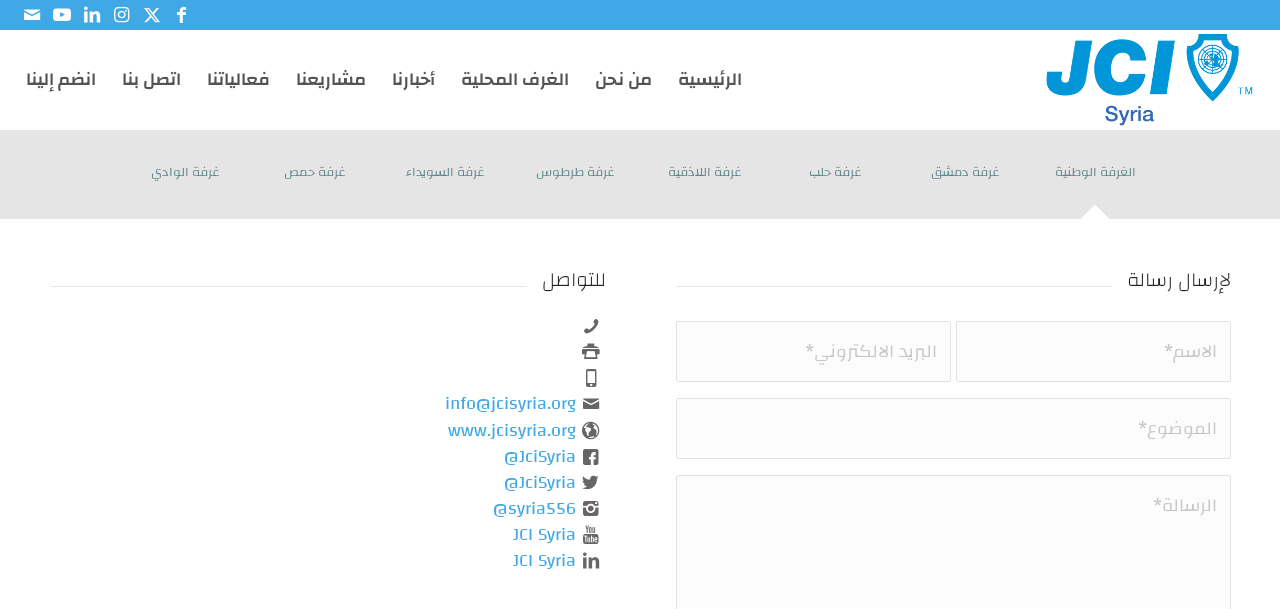

--- FILE ---
content_type: text/html; charset=UTF-8
request_url: https://jcisyria.org/contact
body_size: 19437
content:
<!DOCTYPE html>
<html dir="rtl" lang="ar" class="html_stretched responsive av-preloader-active av-preloader-enabled  html_header_top html_logo_right html_main_nav_header html_menu_left html_custom html_header_sticky html_header_shrinking html_header_topbar_active html_mobile_menu_tablet html_header_searchicon_disabled html_content_align_center html_header_unstick_top_disabled html_header_stretch html_minimal_header html_elegant-blog html_av-submenu-hidden html_av-submenu-display-click html_av-overlay-side html_av-overlay-side-classic html_av-submenu-noclone html_entry_id_954 av-cookies-no-cookie-consent av-no-preview av-default-lightbox html_text_menu_active av-mobile-menu-switch-default">
<head>
<meta charset="UTF-8" />
<meta name="robots" content="index, follow" />


<!-- mobile setting -->
<meta name="viewport" content="width=device-width, initial-scale=1">

<!-- Scripts/CSS and wp_head hook -->
<title>اتصل بنا &#8211; JCI Syria | الغرفة الفتية الدولية &#8211; سورية</title>
<meta name='robots' content='max-image-preview:large' />
	<style>img:is([sizes="auto" i], [sizes^="auto," i]) { contain-intrinsic-size: 3000px 1500px }</style>
	<link rel="alternate" type="application/rss+xml" title="JCI Syria | الغرفة الفتية الدولية - سورية &laquo; الخلاصة" href="https://jcisyria.org/feed" />
<link rel="alternate" type="application/rss+xml" title="JCI Syria | الغرفة الفتية الدولية - سورية &laquo; خلاصة التعليقات" href="https://jcisyria.org/comments/feed" />
<link rel="alternate" type="text/calendar" title="JCI Syria | الغرفة الفتية الدولية - سورية &raquo; iCal Feed" href="https://jcisyria.org/events/?ical=1" />
<script type="text/javascript">
/* <![CDATA[ */
window._wpemojiSettings = {"baseUrl":"https:\/\/s.w.org\/images\/core\/emoji\/16.0.1\/72x72\/","ext":".png","svgUrl":"https:\/\/s.w.org\/images\/core\/emoji\/16.0.1\/svg\/","svgExt":".svg","source":{"concatemoji":"https:\/\/jcisyria.org\/wp-includes\/js\/wp-emoji-release.min.js?ver=05a4209d9e3736f6838c49c352af8afe"}};
/*! This file is auto-generated */
!function(s,n){var o,i,e;function c(e){try{var t={supportTests:e,timestamp:(new Date).valueOf()};sessionStorage.setItem(o,JSON.stringify(t))}catch(e){}}function p(e,t,n){e.clearRect(0,0,e.canvas.width,e.canvas.height),e.fillText(t,0,0);var t=new Uint32Array(e.getImageData(0,0,e.canvas.width,e.canvas.height).data),a=(e.clearRect(0,0,e.canvas.width,e.canvas.height),e.fillText(n,0,0),new Uint32Array(e.getImageData(0,0,e.canvas.width,e.canvas.height).data));return t.every(function(e,t){return e===a[t]})}function u(e,t){e.clearRect(0,0,e.canvas.width,e.canvas.height),e.fillText(t,0,0);for(var n=e.getImageData(16,16,1,1),a=0;a<n.data.length;a++)if(0!==n.data[a])return!1;return!0}function f(e,t,n,a){switch(t){case"flag":return n(e,"\ud83c\udff3\ufe0f\u200d\u26a7\ufe0f","\ud83c\udff3\ufe0f\u200b\u26a7\ufe0f")?!1:!n(e,"\ud83c\udde8\ud83c\uddf6","\ud83c\udde8\u200b\ud83c\uddf6")&&!n(e,"\ud83c\udff4\udb40\udc67\udb40\udc62\udb40\udc65\udb40\udc6e\udb40\udc67\udb40\udc7f","\ud83c\udff4\u200b\udb40\udc67\u200b\udb40\udc62\u200b\udb40\udc65\u200b\udb40\udc6e\u200b\udb40\udc67\u200b\udb40\udc7f");case"emoji":return!a(e,"\ud83e\udedf")}return!1}function g(e,t,n,a){var r="undefined"!=typeof WorkerGlobalScope&&self instanceof WorkerGlobalScope?new OffscreenCanvas(300,150):s.createElement("canvas"),o=r.getContext("2d",{willReadFrequently:!0}),i=(o.textBaseline="top",o.font="600 32px Arial",{});return e.forEach(function(e){i[e]=t(o,e,n,a)}),i}function t(e){var t=s.createElement("script");t.src=e,t.defer=!0,s.head.appendChild(t)}"undefined"!=typeof Promise&&(o="wpEmojiSettingsSupports",i=["flag","emoji"],n.supports={everything:!0,everythingExceptFlag:!0},e=new Promise(function(e){s.addEventListener("DOMContentLoaded",e,{once:!0})}),new Promise(function(t){var n=function(){try{var e=JSON.parse(sessionStorage.getItem(o));if("object"==typeof e&&"number"==typeof e.timestamp&&(new Date).valueOf()<e.timestamp+604800&&"object"==typeof e.supportTests)return e.supportTests}catch(e){}return null}();if(!n){if("undefined"!=typeof Worker&&"undefined"!=typeof OffscreenCanvas&&"undefined"!=typeof URL&&URL.createObjectURL&&"undefined"!=typeof Blob)try{var e="postMessage("+g.toString()+"("+[JSON.stringify(i),f.toString(),p.toString(),u.toString()].join(",")+"));",a=new Blob([e],{type:"text/javascript"}),r=new Worker(URL.createObjectURL(a),{name:"wpTestEmojiSupports"});return void(r.onmessage=function(e){c(n=e.data),r.terminate(),t(n)})}catch(e){}c(n=g(i,f,p,u))}t(n)}).then(function(e){for(var t in e)n.supports[t]=e[t],n.supports.everything=n.supports.everything&&n.supports[t],"flag"!==t&&(n.supports.everythingExceptFlag=n.supports.everythingExceptFlag&&n.supports[t]);n.supports.everythingExceptFlag=n.supports.everythingExceptFlag&&!n.supports.flag,n.DOMReady=!1,n.readyCallback=function(){n.DOMReady=!0}}).then(function(){return e}).then(function(){var e;n.supports.everything||(n.readyCallback(),(e=n.source||{}).concatemoji?t(e.concatemoji):e.wpemoji&&e.twemoji&&(t(e.twemoji),t(e.wpemoji)))}))}((window,document),window._wpemojiSettings);
/* ]]> */
</script>
<link rel='stylesheet' id='avia-grid-css' href='https://jcisyria.org/wp-content/themes/enfold/css/grid.css?ver=7.1' type='text/css' media='all' />
<link rel='stylesheet' id='avia-base-css' href='https://jcisyria.org/wp-content/themes/enfold/css/base.css?ver=7.1' type='text/css' media='all' />
<link rel='stylesheet' id='avia-layout-css' href='https://jcisyria.org/wp-content/themes/enfold/css/layout.css?ver=7.1' type='text/css' media='all' />
<link rel='stylesheet' id='avia-module-audioplayer-css' href='https://jcisyria.org/wp-content/themes/enfold/config-templatebuilder/avia-shortcodes/audio-player/audio-player.css?ver=7.1' type='text/css' media='all' />
<link rel='stylesheet' id='avia-module-blog-css' href='https://jcisyria.org/wp-content/themes/enfold/config-templatebuilder/avia-shortcodes/blog/blog.css?ver=7.1' type='text/css' media='all' />
<link rel='stylesheet' id='avia-module-postslider-css' href='https://jcisyria.org/wp-content/themes/enfold/config-templatebuilder/avia-shortcodes/postslider/postslider.css?ver=7.1' type='text/css' media='all' />
<link rel='stylesheet' id='avia-module-button-css' href='https://jcisyria.org/wp-content/themes/enfold/config-templatebuilder/avia-shortcodes/buttons/buttons.css?ver=7.1' type='text/css' media='all' />
<link rel='stylesheet' id='avia-module-buttonrow-css' href='https://jcisyria.org/wp-content/themes/enfold/config-templatebuilder/avia-shortcodes/buttonrow/buttonrow.css?ver=7.1' type='text/css' media='all' />
<link rel='stylesheet' id='avia-module-button-fullwidth-css' href='https://jcisyria.org/wp-content/themes/enfold/config-templatebuilder/avia-shortcodes/buttons_fullwidth/buttons_fullwidth.css?ver=7.1' type='text/css' media='all' />
<link rel='stylesheet' id='avia-module-catalogue-css' href='https://jcisyria.org/wp-content/themes/enfold/config-templatebuilder/avia-shortcodes/catalogue/catalogue.css?ver=7.1' type='text/css' media='all' />
<link rel='stylesheet' id='avia-module-comments-css' href='https://jcisyria.org/wp-content/themes/enfold/config-templatebuilder/avia-shortcodes/comments/comments.css?ver=7.1' type='text/css' media='all' />
<link rel='stylesheet' id='avia-module-contact-css' href='https://jcisyria.org/wp-content/themes/enfold/config-templatebuilder/avia-shortcodes/contact/contact.css?ver=7.1' type='text/css' media='all' />
<link rel='stylesheet' id='avia-module-slideshow-css' href='https://jcisyria.org/wp-content/themes/enfold/config-templatebuilder/avia-shortcodes/slideshow/slideshow.css?ver=7.1' type='text/css' media='all' />
<link rel='stylesheet' id='avia-module-slideshow-contentpartner-css' href='https://jcisyria.org/wp-content/themes/enfold/config-templatebuilder/avia-shortcodes/contentslider/contentslider.css?ver=7.1' type='text/css' media='all' />
<link rel='stylesheet' id='avia-module-countdown-css' href='https://jcisyria.org/wp-content/themes/enfold/config-templatebuilder/avia-shortcodes/countdown/countdown.css?ver=7.1' type='text/css' media='all' />
<link rel='stylesheet' id='avia-module-dynamic-field-css' href='https://jcisyria.org/wp-content/themes/enfold/config-templatebuilder/avia-shortcodes/dynamic_field/dynamic_field.css?ver=7.1' type='text/css' media='all' />
<link rel='stylesheet' id='avia-module-events-upcoming-css' href='https://jcisyria.org/wp-content/themes/enfold/config-templatebuilder/avia-shortcodes/events_upcoming/events_upcoming.css?ver=7.1' type='text/css' media='all' />
<link rel='stylesheet' id='avia-module-gallery-css' href='https://jcisyria.org/wp-content/themes/enfold/config-templatebuilder/avia-shortcodes/gallery/gallery.css?ver=7.1' type='text/css' media='all' />
<link rel='stylesheet' id='avia-module-gallery-hor-css' href='https://jcisyria.org/wp-content/themes/enfold/config-templatebuilder/avia-shortcodes/gallery_horizontal/gallery_horizontal.css?ver=7.1' type='text/css' media='all' />
<link rel='stylesheet' id='avia-module-maps-css' href='https://jcisyria.org/wp-content/themes/enfold/config-templatebuilder/avia-shortcodes/google_maps/google_maps.css?ver=7.1' type='text/css' media='all' />
<link rel='stylesheet' id='avia-module-gridrow-css' href='https://jcisyria.org/wp-content/themes/enfold/config-templatebuilder/avia-shortcodes/grid_row/grid_row.css?ver=7.1' type='text/css' media='all' />
<link rel='stylesheet' id='avia-module-heading-css' href='https://jcisyria.org/wp-content/themes/enfold/config-templatebuilder/avia-shortcodes/heading/heading.css?ver=7.1' type='text/css' media='all' />
<link rel='stylesheet' id='avia-module-rotator-css' href='https://jcisyria.org/wp-content/themes/enfold/config-templatebuilder/avia-shortcodes/headline_rotator/headline_rotator.css?ver=7.1' type='text/css' media='all' />
<link rel='stylesheet' id='avia-module-hr-css' href='https://jcisyria.org/wp-content/themes/enfold/config-templatebuilder/avia-shortcodes/hr/hr.css?ver=7.1' type='text/css' media='all' />
<link rel='stylesheet' id='avia-module-icon-css' href='https://jcisyria.org/wp-content/themes/enfold/config-templatebuilder/avia-shortcodes/icon/icon.css?ver=7.1' type='text/css' media='all' />
<link rel='stylesheet' id='avia-module-icon-circles-css' href='https://jcisyria.org/wp-content/themes/enfold/config-templatebuilder/avia-shortcodes/icon_circles/icon_circles.css?ver=7.1' type='text/css' media='all' />
<link rel='stylesheet' id='avia-module-iconbox-css' href='https://jcisyria.org/wp-content/themes/enfold/config-templatebuilder/avia-shortcodes/iconbox/iconbox.css?ver=7.1' type='text/css' media='all' />
<link rel='stylesheet' id='avia-module-icongrid-css' href='https://jcisyria.org/wp-content/themes/enfold/config-templatebuilder/avia-shortcodes/icongrid/icongrid.css?ver=7.1' type='text/css' media='all' />
<link rel='stylesheet' id='avia-module-iconlist-css' href='https://jcisyria.org/wp-content/themes/enfold/config-templatebuilder/avia-shortcodes/iconlist/iconlist.css?ver=7.1' type='text/css' media='all' />
<link rel='stylesheet' id='avia-module-image-css' href='https://jcisyria.org/wp-content/themes/enfold/config-templatebuilder/avia-shortcodes/image/image.css?ver=7.1' type='text/css' media='all' />
<link rel='stylesheet' id='avia-module-image-diff-css' href='https://jcisyria.org/wp-content/themes/enfold/config-templatebuilder/avia-shortcodes/image_diff/image_diff.css?ver=7.1' type='text/css' media='all' />
<link rel='stylesheet' id='avia-module-hotspot-css' href='https://jcisyria.org/wp-content/themes/enfold/config-templatebuilder/avia-shortcodes/image_hotspots/image_hotspots.css?ver=7.1' type='text/css' media='all' />
<link rel='stylesheet' id='avia-module-sc-lottie-animation-css' href='https://jcisyria.org/wp-content/themes/enfold/config-templatebuilder/avia-shortcodes/lottie_animation/lottie_animation.css?ver=7.1' type='text/css' media='all' />
<link rel='stylesheet' id='avia-module-magazine-css' href='https://jcisyria.org/wp-content/themes/enfold/config-templatebuilder/avia-shortcodes/magazine/magazine.css?ver=7.1' type='text/css' media='all' />
<link rel='stylesheet' id='avia-module-masonry-css' href='https://jcisyria.org/wp-content/themes/enfold/config-templatebuilder/avia-shortcodes/masonry_entries/masonry_entries.css?ver=7.1' type='text/css' media='all' />
<link rel='stylesheet' id='avia-siteloader-css' href='https://jcisyria.org/wp-content/themes/enfold/css/avia-snippet-site-preloader.css?ver=7.1' type='text/css' media='all' />
<link rel='stylesheet' id='avia-module-menu-css' href='https://jcisyria.org/wp-content/themes/enfold/config-templatebuilder/avia-shortcodes/menu/menu.css?ver=7.1' type='text/css' media='all' />
<link rel='stylesheet' id='avia-module-notification-css' href='https://jcisyria.org/wp-content/themes/enfold/config-templatebuilder/avia-shortcodes/notification/notification.css?ver=7.1' type='text/css' media='all' />
<link rel='stylesheet' id='avia-module-numbers-css' href='https://jcisyria.org/wp-content/themes/enfold/config-templatebuilder/avia-shortcodes/numbers/numbers.css?ver=7.1' type='text/css' media='all' />
<link rel='stylesheet' id='avia-module-portfolio-css' href='https://jcisyria.org/wp-content/themes/enfold/config-templatebuilder/avia-shortcodes/portfolio/portfolio.css?ver=7.1' type='text/css' media='all' />
<link rel='stylesheet' id='avia-module-post-metadata-css' href='https://jcisyria.org/wp-content/themes/enfold/config-templatebuilder/avia-shortcodes/post_metadata/post_metadata.css?ver=7.1' type='text/css' media='all' />
<link rel='stylesheet' id='avia-module-progress-bar-css' href='https://jcisyria.org/wp-content/themes/enfold/config-templatebuilder/avia-shortcodes/progressbar/progressbar.css?ver=7.1' type='text/css' media='all' />
<link rel='stylesheet' id='avia-module-promobox-css' href='https://jcisyria.org/wp-content/themes/enfold/config-templatebuilder/avia-shortcodes/promobox/promobox.css?ver=7.1' type='text/css' media='all' />
<link rel='stylesheet' id='avia-sc-search-css' href='https://jcisyria.org/wp-content/themes/enfold/config-templatebuilder/avia-shortcodes/search/search.css?ver=7.1' type='text/css' media='all' />
<link rel='stylesheet' id='avia-module-slideshow-accordion-css' href='https://jcisyria.org/wp-content/themes/enfold/config-templatebuilder/avia-shortcodes/slideshow_accordion/slideshow_accordion.css?ver=7.1' type='text/css' media='all' />
<link rel='stylesheet' id='avia-module-slideshow-feature-image-css' href='https://jcisyria.org/wp-content/themes/enfold/config-templatebuilder/avia-shortcodes/slideshow_feature_image/slideshow_feature_image.css?ver=7.1' type='text/css' media='all' />
<link rel='stylesheet' id='avia-module-slideshow-fullsize-css' href='https://jcisyria.org/wp-content/themes/enfold/config-templatebuilder/avia-shortcodes/slideshow_fullsize/slideshow_fullsize.css?ver=7.1' type='text/css' media='all' />
<link rel='stylesheet' id='avia-module-slideshow-fullscreen-css' href='https://jcisyria.org/wp-content/themes/enfold/config-templatebuilder/avia-shortcodes/slideshow_fullscreen/slideshow_fullscreen.css?ver=7.1' type='text/css' media='all' />
<link rel='stylesheet' id='avia-module-social-css' href='https://jcisyria.org/wp-content/themes/enfold/config-templatebuilder/avia-shortcodes/social_share/social_share.css?ver=7.1' type='text/css' media='all' />
<link rel='stylesheet' id='avia-module-tabsection-css' href='https://jcisyria.org/wp-content/themes/enfold/config-templatebuilder/avia-shortcodes/tab_section/tab_section.css?ver=7.1' type='text/css' media='all' />
<link rel='stylesheet' id='avia-module-table-css' href='https://jcisyria.org/wp-content/themes/enfold/config-templatebuilder/avia-shortcodes/table/table.css?ver=7.1' type='text/css' media='all' />
<link rel='stylesheet' id='avia-module-tabs-css' href='https://jcisyria.org/wp-content/themes/enfold/config-templatebuilder/avia-shortcodes/tabs/tabs.css?ver=7.1' type='text/css' media='all' />
<link rel='stylesheet' id='avia-module-team-css' href='https://jcisyria.org/wp-content/themes/enfold/config-templatebuilder/avia-shortcodes/team/team.css?ver=7.1' type='text/css' media='all' />
<link rel='stylesheet' id='avia-module-testimonials-css' href='https://jcisyria.org/wp-content/themes/enfold/config-templatebuilder/avia-shortcodes/testimonials/testimonials.css?ver=7.1' type='text/css' media='all' />
<link rel='stylesheet' id='avia-module-timeline-css' href='https://jcisyria.org/wp-content/themes/enfold/config-templatebuilder/avia-shortcodes/timeline/timeline.css?ver=7.1' type='text/css' media='all' />
<link rel='stylesheet' id='avia-module-toggles-css' href='https://jcisyria.org/wp-content/themes/enfold/config-templatebuilder/avia-shortcodes/toggles/toggles.css?ver=7.1' type='text/css' media='all' />
<link rel='stylesheet' id='avia-module-video-css' href='https://jcisyria.org/wp-content/themes/enfold/config-templatebuilder/avia-shortcodes/video/video.css?ver=7.1' type='text/css' media='all' />
<style id='wp-emoji-styles-inline-css' type='text/css'>

	img.wp-smiley, img.emoji {
		display: inline !important;
		border: none !important;
		box-shadow: none !important;
		height: 1em !important;
		width: 1em !important;
		margin: 0 0.07em !important;
		vertical-align: -0.1em !important;
		background: none !important;
		padding: 0 !important;
	}
</style>
<link rel='stylesheet' id='wp-block-library-rtl-css' href='https://jcisyria.org/wp-includes/css/dist/block-library/style-rtl.min.css?ver=05a4209d9e3736f6838c49c352af8afe' type='text/css' media='all' />
<link rel='stylesheet' id='enfold-custom-block-css-css' href='https://jcisyria.org/wp-content/themes/enfold/wp-blocks/src/textblock/style.css?ver=7.1' type='text/css' media='all' />
<style id='global-styles-inline-css' type='text/css'>
:root{--wp--preset--aspect-ratio--square: 1;--wp--preset--aspect-ratio--4-3: 4/3;--wp--preset--aspect-ratio--3-4: 3/4;--wp--preset--aspect-ratio--3-2: 3/2;--wp--preset--aspect-ratio--2-3: 2/3;--wp--preset--aspect-ratio--16-9: 16/9;--wp--preset--aspect-ratio--9-16: 9/16;--wp--preset--color--black: #000000;--wp--preset--color--cyan-bluish-gray: #abb8c3;--wp--preset--color--white: #ffffff;--wp--preset--color--pale-pink: #f78da7;--wp--preset--color--vivid-red: #cf2e2e;--wp--preset--color--luminous-vivid-orange: #ff6900;--wp--preset--color--luminous-vivid-amber: #fcb900;--wp--preset--color--light-green-cyan: #7bdcb5;--wp--preset--color--vivid-green-cyan: #00d084;--wp--preset--color--pale-cyan-blue: #8ed1fc;--wp--preset--color--vivid-cyan-blue: #0693e3;--wp--preset--color--vivid-purple: #9b51e0;--wp--preset--color--metallic-red: #b02b2c;--wp--preset--color--maximum-yellow-red: #edae44;--wp--preset--color--yellow-sun: #eeee22;--wp--preset--color--palm-leaf: #83a846;--wp--preset--color--aero: #7bb0e7;--wp--preset--color--old-lavender: #745f7e;--wp--preset--color--steel-teal: #5f8789;--wp--preset--color--raspberry-pink: #d65799;--wp--preset--color--medium-turquoise: #4ecac2;--wp--preset--gradient--vivid-cyan-blue-to-vivid-purple: linear-gradient(135deg,rgba(6,147,227,1) 0%,rgb(155,81,224) 100%);--wp--preset--gradient--light-green-cyan-to-vivid-green-cyan: linear-gradient(135deg,rgb(122,220,180) 0%,rgb(0,208,130) 100%);--wp--preset--gradient--luminous-vivid-amber-to-luminous-vivid-orange: linear-gradient(135deg,rgba(252,185,0,1) 0%,rgba(255,105,0,1) 100%);--wp--preset--gradient--luminous-vivid-orange-to-vivid-red: linear-gradient(135deg,rgba(255,105,0,1) 0%,rgb(207,46,46) 100%);--wp--preset--gradient--very-light-gray-to-cyan-bluish-gray: linear-gradient(135deg,rgb(238,238,238) 0%,rgb(169,184,195) 100%);--wp--preset--gradient--cool-to-warm-spectrum: linear-gradient(135deg,rgb(74,234,220) 0%,rgb(151,120,209) 20%,rgb(207,42,186) 40%,rgb(238,44,130) 60%,rgb(251,105,98) 80%,rgb(254,248,76) 100%);--wp--preset--gradient--blush-light-purple: linear-gradient(135deg,rgb(255,206,236) 0%,rgb(152,150,240) 100%);--wp--preset--gradient--blush-bordeaux: linear-gradient(135deg,rgb(254,205,165) 0%,rgb(254,45,45) 50%,rgb(107,0,62) 100%);--wp--preset--gradient--luminous-dusk: linear-gradient(135deg,rgb(255,203,112) 0%,rgb(199,81,192) 50%,rgb(65,88,208) 100%);--wp--preset--gradient--pale-ocean: linear-gradient(135deg,rgb(255,245,203) 0%,rgb(182,227,212) 50%,rgb(51,167,181) 100%);--wp--preset--gradient--electric-grass: linear-gradient(135deg,rgb(202,248,128) 0%,rgb(113,206,126) 100%);--wp--preset--gradient--midnight: linear-gradient(135deg,rgb(2,3,129) 0%,rgb(40,116,252) 100%);--wp--preset--font-size--small: 1rem;--wp--preset--font-size--medium: 1.125rem;--wp--preset--font-size--large: 1.75rem;--wp--preset--font-size--x-large: clamp(1.75rem, 3vw, 2.25rem);--wp--preset--spacing--20: 0.44rem;--wp--preset--spacing--30: 0.67rem;--wp--preset--spacing--40: 1rem;--wp--preset--spacing--50: 1.5rem;--wp--preset--spacing--60: 2.25rem;--wp--preset--spacing--70: 3.38rem;--wp--preset--spacing--80: 5.06rem;--wp--preset--shadow--natural: 6px 6px 9px rgba(0, 0, 0, 0.2);--wp--preset--shadow--deep: 12px 12px 50px rgba(0, 0, 0, 0.4);--wp--preset--shadow--sharp: 6px 6px 0px rgba(0, 0, 0, 0.2);--wp--preset--shadow--outlined: 6px 6px 0px -3px rgba(255, 255, 255, 1), 6px 6px rgba(0, 0, 0, 1);--wp--preset--shadow--crisp: 6px 6px 0px rgba(0, 0, 0, 1);}:root { --wp--style--global--content-size: 800px;--wp--style--global--wide-size: 1130px; }:where(body) { margin: 0; }.wp-site-blocks > .alignleft { float: left; margin-right: 2em; }.wp-site-blocks > .alignright { float: right; margin-left: 2em; }.wp-site-blocks > .aligncenter { justify-content: center; margin-left: auto; margin-right: auto; }:where(.is-layout-flex){gap: 0.5em;}:where(.is-layout-grid){gap: 0.5em;}.is-layout-flow > .alignleft{float: left;margin-inline-start: 0;margin-inline-end: 2em;}.is-layout-flow > .alignright{float: right;margin-inline-start: 2em;margin-inline-end: 0;}.is-layout-flow > .aligncenter{margin-left: auto !important;margin-right: auto !important;}.is-layout-constrained > .alignleft{float: left;margin-inline-start: 0;margin-inline-end: 2em;}.is-layout-constrained > .alignright{float: right;margin-inline-start: 2em;margin-inline-end: 0;}.is-layout-constrained > .aligncenter{margin-left: auto !important;margin-right: auto !important;}.is-layout-constrained > :where(:not(.alignleft):not(.alignright):not(.alignfull)){max-width: var(--wp--style--global--content-size);margin-left: auto !important;margin-right: auto !important;}.is-layout-constrained > .alignwide{max-width: var(--wp--style--global--wide-size);}body .is-layout-flex{display: flex;}.is-layout-flex{flex-wrap: wrap;align-items: center;}.is-layout-flex > :is(*, div){margin: 0;}body .is-layout-grid{display: grid;}.is-layout-grid > :is(*, div){margin: 0;}body{padding-top: 0px;padding-right: 0px;padding-bottom: 0px;padding-left: 0px;}a:where(:not(.wp-element-button)){text-decoration: underline;}:root :where(.wp-element-button, .wp-block-button__link){background-color: #32373c;border-width: 0;color: #fff;font-family: inherit;font-size: inherit;line-height: inherit;padding: calc(0.667em + 2px) calc(1.333em + 2px);text-decoration: none;}.has-black-color{color: var(--wp--preset--color--black) !important;}.has-cyan-bluish-gray-color{color: var(--wp--preset--color--cyan-bluish-gray) !important;}.has-white-color{color: var(--wp--preset--color--white) !important;}.has-pale-pink-color{color: var(--wp--preset--color--pale-pink) !important;}.has-vivid-red-color{color: var(--wp--preset--color--vivid-red) !important;}.has-luminous-vivid-orange-color{color: var(--wp--preset--color--luminous-vivid-orange) !important;}.has-luminous-vivid-amber-color{color: var(--wp--preset--color--luminous-vivid-amber) !important;}.has-light-green-cyan-color{color: var(--wp--preset--color--light-green-cyan) !important;}.has-vivid-green-cyan-color{color: var(--wp--preset--color--vivid-green-cyan) !important;}.has-pale-cyan-blue-color{color: var(--wp--preset--color--pale-cyan-blue) !important;}.has-vivid-cyan-blue-color{color: var(--wp--preset--color--vivid-cyan-blue) !important;}.has-vivid-purple-color{color: var(--wp--preset--color--vivid-purple) !important;}.has-metallic-red-color{color: var(--wp--preset--color--metallic-red) !important;}.has-maximum-yellow-red-color{color: var(--wp--preset--color--maximum-yellow-red) !important;}.has-yellow-sun-color{color: var(--wp--preset--color--yellow-sun) !important;}.has-palm-leaf-color{color: var(--wp--preset--color--palm-leaf) !important;}.has-aero-color{color: var(--wp--preset--color--aero) !important;}.has-old-lavender-color{color: var(--wp--preset--color--old-lavender) !important;}.has-steel-teal-color{color: var(--wp--preset--color--steel-teal) !important;}.has-raspberry-pink-color{color: var(--wp--preset--color--raspberry-pink) !important;}.has-medium-turquoise-color{color: var(--wp--preset--color--medium-turquoise) !important;}.has-black-background-color{background-color: var(--wp--preset--color--black) !important;}.has-cyan-bluish-gray-background-color{background-color: var(--wp--preset--color--cyan-bluish-gray) !important;}.has-white-background-color{background-color: var(--wp--preset--color--white) !important;}.has-pale-pink-background-color{background-color: var(--wp--preset--color--pale-pink) !important;}.has-vivid-red-background-color{background-color: var(--wp--preset--color--vivid-red) !important;}.has-luminous-vivid-orange-background-color{background-color: var(--wp--preset--color--luminous-vivid-orange) !important;}.has-luminous-vivid-amber-background-color{background-color: var(--wp--preset--color--luminous-vivid-amber) !important;}.has-light-green-cyan-background-color{background-color: var(--wp--preset--color--light-green-cyan) !important;}.has-vivid-green-cyan-background-color{background-color: var(--wp--preset--color--vivid-green-cyan) !important;}.has-pale-cyan-blue-background-color{background-color: var(--wp--preset--color--pale-cyan-blue) !important;}.has-vivid-cyan-blue-background-color{background-color: var(--wp--preset--color--vivid-cyan-blue) !important;}.has-vivid-purple-background-color{background-color: var(--wp--preset--color--vivid-purple) !important;}.has-metallic-red-background-color{background-color: var(--wp--preset--color--metallic-red) !important;}.has-maximum-yellow-red-background-color{background-color: var(--wp--preset--color--maximum-yellow-red) !important;}.has-yellow-sun-background-color{background-color: var(--wp--preset--color--yellow-sun) !important;}.has-palm-leaf-background-color{background-color: var(--wp--preset--color--palm-leaf) !important;}.has-aero-background-color{background-color: var(--wp--preset--color--aero) !important;}.has-old-lavender-background-color{background-color: var(--wp--preset--color--old-lavender) !important;}.has-steel-teal-background-color{background-color: var(--wp--preset--color--steel-teal) !important;}.has-raspberry-pink-background-color{background-color: var(--wp--preset--color--raspberry-pink) !important;}.has-medium-turquoise-background-color{background-color: var(--wp--preset--color--medium-turquoise) !important;}.has-black-border-color{border-color: var(--wp--preset--color--black) !important;}.has-cyan-bluish-gray-border-color{border-color: var(--wp--preset--color--cyan-bluish-gray) !important;}.has-white-border-color{border-color: var(--wp--preset--color--white) !important;}.has-pale-pink-border-color{border-color: var(--wp--preset--color--pale-pink) !important;}.has-vivid-red-border-color{border-color: var(--wp--preset--color--vivid-red) !important;}.has-luminous-vivid-orange-border-color{border-color: var(--wp--preset--color--luminous-vivid-orange) !important;}.has-luminous-vivid-amber-border-color{border-color: var(--wp--preset--color--luminous-vivid-amber) !important;}.has-light-green-cyan-border-color{border-color: var(--wp--preset--color--light-green-cyan) !important;}.has-vivid-green-cyan-border-color{border-color: var(--wp--preset--color--vivid-green-cyan) !important;}.has-pale-cyan-blue-border-color{border-color: var(--wp--preset--color--pale-cyan-blue) !important;}.has-vivid-cyan-blue-border-color{border-color: var(--wp--preset--color--vivid-cyan-blue) !important;}.has-vivid-purple-border-color{border-color: var(--wp--preset--color--vivid-purple) !important;}.has-metallic-red-border-color{border-color: var(--wp--preset--color--metallic-red) !important;}.has-maximum-yellow-red-border-color{border-color: var(--wp--preset--color--maximum-yellow-red) !important;}.has-yellow-sun-border-color{border-color: var(--wp--preset--color--yellow-sun) !important;}.has-palm-leaf-border-color{border-color: var(--wp--preset--color--palm-leaf) !important;}.has-aero-border-color{border-color: var(--wp--preset--color--aero) !important;}.has-old-lavender-border-color{border-color: var(--wp--preset--color--old-lavender) !important;}.has-steel-teal-border-color{border-color: var(--wp--preset--color--steel-teal) !important;}.has-raspberry-pink-border-color{border-color: var(--wp--preset--color--raspberry-pink) !important;}.has-medium-turquoise-border-color{border-color: var(--wp--preset--color--medium-turquoise) !important;}.has-vivid-cyan-blue-to-vivid-purple-gradient-background{background: var(--wp--preset--gradient--vivid-cyan-blue-to-vivid-purple) !important;}.has-light-green-cyan-to-vivid-green-cyan-gradient-background{background: var(--wp--preset--gradient--light-green-cyan-to-vivid-green-cyan) !important;}.has-luminous-vivid-amber-to-luminous-vivid-orange-gradient-background{background: var(--wp--preset--gradient--luminous-vivid-amber-to-luminous-vivid-orange) !important;}.has-luminous-vivid-orange-to-vivid-red-gradient-background{background: var(--wp--preset--gradient--luminous-vivid-orange-to-vivid-red) !important;}.has-very-light-gray-to-cyan-bluish-gray-gradient-background{background: var(--wp--preset--gradient--very-light-gray-to-cyan-bluish-gray) !important;}.has-cool-to-warm-spectrum-gradient-background{background: var(--wp--preset--gradient--cool-to-warm-spectrum) !important;}.has-blush-light-purple-gradient-background{background: var(--wp--preset--gradient--blush-light-purple) !important;}.has-blush-bordeaux-gradient-background{background: var(--wp--preset--gradient--blush-bordeaux) !important;}.has-luminous-dusk-gradient-background{background: var(--wp--preset--gradient--luminous-dusk) !important;}.has-pale-ocean-gradient-background{background: var(--wp--preset--gradient--pale-ocean) !important;}.has-electric-grass-gradient-background{background: var(--wp--preset--gradient--electric-grass) !important;}.has-midnight-gradient-background{background: var(--wp--preset--gradient--midnight) !important;}.has-small-font-size{font-size: var(--wp--preset--font-size--small) !important;}.has-medium-font-size{font-size: var(--wp--preset--font-size--medium) !important;}.has-large-font-size{font-size: var(--wp--preset--font-size--large) !important;}.has-x-large-font-size{font-size: var(--wp--preset--font-size--x-large) !important;}
:where(.wp-block-post-template.is-layout-flex){gap: 1.25em;}:where(.wp-block-post-template.is-layout-grid){gap: 1.25em;}
:where(.wp-block-columns.is-layout-flex){gap: 2em;}:where(.wp-block-columns.is-layout-grid){gap: 2em;}
:root :where(.wp-block-pullquote){font-size: 1.5em;line-height: 1.6;}
</style>
<link rel='stylesheet' id='avia-scs-css' href='https://jcisyria.org/wp-content/themes/enfold/css/shortcodes.css?ver=7.1' type='text/css' media='all' />
<link rel='stylesheet' id='avia-fold-unfold-css' href='https://jcisyria.org/wp-content/themes/enfold/css/avia-snippet-fold-unfold.css?ver=7.1' type='text/css' media='all' />
<link rel='stylesheet' id='avia-popup-css-css' href='https://jcisyria.org/wp-content/themes/enfold/js/aviapopup/magnific-popup.min.css?ver=7.1' type='text/css' media='screen' />
<link rel='stylesheet' id='avia-lightbox-css' href='https://jcisyria.org/wp-content/themes/enfold/css/avia-snippet-lightbox.css?ver=7.1' type='text/css' media='screen' />
<link rel='stylesheet' id='avia-rtl-css' href='https://jcisyria.org/wp-content/themes/enfold/css/rtl.css?ver=7.1' type='text/css' media='all' />
<link rel='stylesheet' id='avia-dynamic-css' href='https://jcisyria.org/wp-content/uploads/dynamic_avia/enfold.css?ver=68dcd1b0855b1' type='text/css' media='all' />
<link rel='stylesheet' id='avia-custom-css' href='https://jcisyria.org/wp-content/themes/enfold/css/custom.css?ver=7.1' type='text/css' media='all' />
<style id='akismet-widget-style-inline-css' type='text/css'>

			.a-stats {
				--akismet-color-mid-green: #357b49;
				--akismet-color-white: #fff;
				--akismet-color-light-grey: #f6f7f7;

				max-width: 350px;
				width: auto;
			}

			.a-stats * {
				all: unset;
				box-sizing: border-box;
			}

			.a-stats strong {
				font-weight: 600;
			}

			.a-stats a.a-stats__link,
			.a-stats a.a-stats__link:visited,
			.a-stats a.a-stats__link:active {
				background: var(--akismet-color-mid-green);
				border: none;
				box-shadow: none;
				border-radius: 8px;
				color: var(--akismet-color-white);
				cursor: pointer;
				display: block;
				font-family: -apple-system, BlinkMacSystemFont, 'Segoe UI', 'Roboto', 'Oxygen-Sans', 'Ubuntu', 'Cantarell', 'Helvetica Neue', sans-serif;
				font-weight: 500;
				padding: 12px;
				text-align: center;
				text-decoration: none;
				transition: all 0.2s ease;
			}

			/* Extra specificity to deal with TwentyTwentyOne focus style */
			.widget .a-stats a.a-stats__link:focus {
				background: var(--akismet-color-mid-green);
				color: var(--akismet-color-white);
				text-decoration: none;
			}

			.a-stats a.a-stats__link:hover {
				filter: brightness(110%);
				box-shadow: 0 4px 12px rgba(0, 0, 0, 0.06), 0 0 2px rgba(0, 0, 0, 0.16);
			}

			.a-stats .count {
				color: var(--akismet-color-white);
				display: block;
				font-size: 1.5em;
				line-height: 1.4;
				padding: 0 13px;
				white-space: nowrap;
			}
		
</style>
<link rel='stylesheet' id='avia-events-cal-css' href='https://jcisyria.org/wp-content/themes/enfold/config-events-calendar/event-mod.css?ver=7.1' type='text/css' media='all' />
<link rel='stylesheet' id='avia-single-post-954-css' href='https://jcisyria.org/wp-content/uploads/dynamic_avia/avia_posts_css/post-954.css?ver=ver-1759308326' type='text/css' media='all' />
<script type="text/javascript" src="https://jcisyria.org/wp-includes/js/jquery/jquery.min.js?ver=3.7.1" id="jquery-core-js"></script>
<script type="text/javascript" src="https://jcisyria.org/wp-includes/js/jquery/jquery-migrate.min.js?ver=3.4.1" id="jquery-migrate-js"></script>
<script type="text/javascript" src="https://jcisyria.org/wp-content/themes/enfold/js/avia-js.js?ver=7.1" id="avia-js-js"></script>
<script type="text/javascript" src="https://jcisyria.org/wp-content/themes/enfold/js/avia-compat.js?ver=7.1" id="avia-compat-js"></script>
<link rel="https://api.w.org/" href="https://jcisyria.org/wp-json/" /><link rel="alternate" title="JSON" type="application/json" href="https://jcisyria.org/wp-json/wp/v2/pages/954" /><link rel="EditURI" type="application/rsd+xml" title="RSD" href="https://jcisyria.org/xmlrpc.php?rsd" />
<link rel="canonical" href="https://jcisyria.org/contact" />
<link rel="alternate" title="oEmbed (JSON)" type="application/json+oembed" href="https://jcisyria.org/wp-json/oembed/1.0/embed?url=https%3A%2F%2Fjcisyria.org%2Fcontact" />
<link rel="alternate" title="oEmbed (XML)" type="text/xml+oembed" href="https://jcisyria.org/wp-json/oembed/1.0/embed?url=https%3A%2F%2Fjcisyria.org%2Fcontact&#038;format=xml" />
<meta name="tec-api-version" content="v1"><meta name="tec-api-origin" content="https://jcisyria.org"><link rel="alternate" href="https://jcisyria.org/wp-json/tribe/events/v1/" />

<!--[if lt IE 9]><script src="https://jcisyria.org/wp-content/themes/enfold/js/html5shiv.js"></script><![endif]--><link rel="profile" href="https://gmpg.org/xfn/11" />
<link rel="alternate" type="application/rss+xml" title="JCI Syria | الغرفة الفتية الدولية - سورية RSS2 Feed" href="https://jcisyria.org/feed" />
<link rel="pingback" href="https://jcisyria.org/xmlrpc.php" />

<style type='text/css' media='screen'>
 #top #header_main > .container, #top #header_main > .container .main_menu  .av-main-nav > li > a, #top #header_main #menu-item-shop .cart_dropdown_link{ height:100px; line-height: 100px; }
 .html_top_nav_header .av-logo-container{ height:100px;  }
 .html_header_top.html_header_sticky #top #wrap_all #main{ padding-top:128px; } 
</style>
<link rel="icon" href="https://jcisyria.org/wp-content/uploads/2018/08/cropped-JCI-Syria-32x32.png" sizes="32x32" />
<link rel="icon" href="https://jcisyria.org/wp-content/uploads/2018/08/cropped-JCI-Syria-192x192.png" sizes="192x192" />
<link rel="apple-touch-icon" href="https://jcisyria.org/wp-content/uploads/2018/08/cropped-JCI-Syria-180x180.png" />
<meta name="msapplication-TileImage" content="https://jcisyria.org/wp-content/uploads/2018/08/cropped-JCI-Syria-270x270.png" />
<style type="text/css">
		@font-face {font-family: 'entypo-fontello-enfold'; font-weight: normal; font-style: normal; font-display: auto;
		src: url('https://jcisyria.org/wp-content/themes/enfold/config-templatebuilder/avia-template-builder/assets/fonts/entypo-fontello-enfold/entypo-fontello-enfold.woff2') format('woff2'),
		url('https://jcisyria.org/wp-content/themes/enfold/config-templatebuilder/avia-template-builder/assets/fonts/entypo-fontello-enfold/entypo-fontello-enfold.woff') format('woff'),
		url('https://jcisyria.org/wp-content/themes/enfold/config-templatebuilder/avia-template-builder/assets/fonts/entypo-fontello-enfold/entypo-fontello-enfold.ttf') format('truetype'),
		url('https://jcisyria.org/wp-content/themes/enfold/config-templatebuilder/avia-template-builder/assets/fonts/entypo-fontello-enfold/entypo-fontello-enfold.svg#entypo-fontello-enfold') format('svg'),
		url('https://jcisyria.org/wp-content/themes/enfold/config-templatebuilder/avia-template-builder/assets/fonts/entypo-fontello-enfold/entypo-fontello-enfold.eot'),
		url('https://jcisyria.org/wp-content/themes/enfold/config-templatebuilder/avia-template-builder/assets/fonts/entypo-fontello-enfold/entypo-fontello-enfold.eot?#iefix') format('embedded-opentype');
		}

		#top .avia-font-entypo-fontello-enfold, body .avia-font-entypo-fontello-enfold, html body [data-av_iconfont='entypo-fontello-enfold']:before{ font-family: 'entypo-fontello-enfold'; }
		
		@font-face {font-family: 'entypo-fontello'; font-weight: normal; font-style: normal; font-display: auto;
		src: url('https://jcisyria.org/wp-content/themes/enfold/config-templatebuilder/avia-template-builder/assets/fonts/entypo-fontello/entypo-fontello.woff2') format('woff2'),
		url('https://jcisyria.org/wp-content/themes/enfold/config-templatebuilder/avia-template-builder/assets/fonts/entypo-fontello/entypo-fontello.woff') format('woff'),
		url('https://jcisyria.org/wp-content/themes/enfold/config-templatebuilder/avia-template-builder/assets/fonts/entypo-fontello/entypo-fontello.ttf') format('truetype'),
		url('https://jcisyria.org/wp-content/themes/enfold/config-templatebuilder/avia-template-builder/assets/fonts/entypo-fontello/entypo-fontello.svg#entypo-fontello') format('svg'),
		url('https://jcisyria.org/wp-content/themes/enfold/config-templatebuilder/avia-template-builder/assets/fonts/entypo-fontello/entypo-fontello.eot'),
		url('https://jcisyria.org/wp-content/themes/enfold/config-templatebuilder/avia-template-builder/assets/fonts/entypo-fontello/entypo-fontello.eot?#iefix') format('embedded-opentype');
		}

		#top .avia-font-entypo-fontello, body .avia-font-entypo-fontello, html body [data-av_iconfont='entypo-fontello']:before{ font-family: 'entypo-fontello'; }
		</style>

<!--
Debugging Info for Theme support: 

Theme: Enfold
Version: 7.1
Installed: enfold
AviaFramework Version: 5.6
AviaBuilder Version: 6.0
aviaElementManager Version: 1.0.1
ML:1024-PU:42-PLA:5
WP:6.8.3
Compress: CSS:disabled - JS:disabled
Updates: enabled - deprecated Envato API - register Envato Token
PLAu:3
-->
</head>

<body data-rsssl=1 id="top" class="rtl wp-singular page-template-default page page-id-954 wp-theme-enfold stretched rtl_columns av-curtain-numeric static-custom static tribe-no-js post-type-page avia-responsive-images-support" itemscope="itemscope" itemtype="https://schema.org/WebPage" >

	<div class='av-siteloader-wrap av-transition-enabled'><div class="av-siteloader-inner"><div class="av-siteloader-cell"><div class="av-siteloader"><div class="av-siteloader-extra"></div></div></div></div></div>
	<div id='wrap_all'>

	
<header id='header' class='all_colors header_color light_bg_color  av_header_top av_logo_right av_main_nav_header av_menu_left av_custom av_header_sticky av_header_shrinking av_header_stretch av_mobile_menu_tablet av_header_searchicon_disabled av_header_unstick_top_disabled av_minimal_header av_bottom_nav_disabled  av_header_border_disabled'  data-av_shrink_factor='50' role="banner" itemscope="itemscope" itemtype="https://schema.org/WPHeader" >

		<div id='header_meta' class='container_wrap container_wrap_meta  av_icon_active_left av_extra_header_active av_secondary_right av_phone_active_left av_entry_id_954'>

			      <div class='container'>
			      <ul class='noLightbox social_bookmarks icon_count_6'><li class='social_bookmarks_facebook av-social-link-facebook social_icon_1 avia_social_iconfont'><a  target="_blank" aria-label="Link to Facebook" href='https://www.facebook.com/JciSyria/' data-av_icon='' data-av_iconfont='entypo-fontello' title="Link to Facebook" desc="Link to Facebook" title='Link to Facebook'><span class='avia_hidden_link_text'>Link to Facebook</span></a></li><li class='social_bookmarks_twitter av-social-link-twitter social_icon_2 avia_social_iconfont'><a  target="_blank" aria-label="Link to X" href='https://twitter.com/JciSyria?lang=en' data-av_icon='' data-av_iconfont='entypo-fontello' title="Link to X" desc="Link to X" title='Link to X'><span class='avia_hidden_link_text'>Link to X</span></a></li><li class='social_bookmarks_instagram av-social-link-instagram social_icon_3 avia_social_iconfont'><a  target="_blank" aria-label="Link to Instagram" href='https://www.instagram.com/jcisyria/' data-av_icon='' data-av_iconfont='entypo-fontello' title="Link to Instagram" desc="Link to Instagram" title='Link to Instagram'><span class='avia_hidden_link_text'>Link to Instagram</span></a></li><li class='social_bookmarks_linkedin av-social-link-linkedin social_icon_4 avia_social_iconfont'><a  target="_blank" aria-label="Link to LinkedIn" href='https://www.linkedin.com/company/jcisyria/' data-av_icon='' data-av_iconfont='entypo-fontello' title="Link to LinkedIn" desc="Link to LinkedIn" title='Link to LinkedIn'><span class='avia_hidden_link_text'>Link to LinkedIn</span></a></li><li class='social_bookmarks_youtube av-social-link-youtube social_icon_5 avia_social_iconfont'><a  target="_blank" aria-label="Link to Youtube" href='https://www.youtube.com/channel/UCrHxADvu7RtIfOyXjIOkakQ' data-av_icon='' data-av_iconfont='entypo-fontello' title="Link to Youtube" desc="Link to Youtube" title='Link to Youtube'><span class='avia_hidden_link_text'>Link to Youtube</span></a></li><li class='social_bookmarks_mail av-social-link-mail social_icon_6 avia_social_iconfont'><a  aria-label="Link to Mail" href='mailto:info@jcisyria.org' data-av_icon='' data-av_iconfont='entypo-fontello' title="Link to Mail" desc="Link to Mail" title='Link to Mail'><span class='avia_hidden_link_text'>Link to Mail</span></a></li></ul>			      </div>
		</div>

		<div  id='header_main' class='container_wrap container_wrap_logo'>

        <div class='container av-logo-container'><div class='inner-container'><span class='logo avia-standard-logo'><a href='https://jcisyria.org/' class='' aria-label='jci-syria-logo-for-print' title='jci-syria-logo-for-print'><img src="https://jcisyria.org/wp-content/uploads/2016/10/JCI-Syria-Logo-For-Print.png" srcset="https://jcisyria.org/wp-content/uploads/2016/10/JCI-Syria-Logo-For-Print.png 800w, https://jcisyria.org/wp-content/uploads/2016/10/JCI-Syria-Logo-For-Print-300x143.png 300w, https://jcisyria.org/wp-content/uploads/2016/10/JCI-Syria-Logo-For-Print-768x366.png 768w, https://jcisyria.org/wp-content/uploads/2016/10/JCI-Syria-Logo-For-Print-705x336.png 705w, https://jcisyria.org/wp-content/uploads/2016/10/JCI-Syria-Logo-For-Print-450x214.png 450w" sizes="(max-width: 800px) 100vw, 800px" height="100" width="300" alt='JCI Syria | الغرفة الفتية الدولية - سورية' title='jci-syria-logo-for-print' /></a></span><nav class='main_menu' data-selectname='Select a page'  role="navigation" itemscope="itemscope" itemtype="https://schema.org/SiteNavigationElement" ><div class="avia-menu av-main-nav-wrap"><ul role="menu" class="menu av-main-nav" id="avia-menu"><li role="menuitem" id="menu-item-1112" class="menu-item menu-item-type-custom menu-item-object-custom menu-item-home menu-item-top-level menu-item-top-level-1"><a href="https://jcisyria.org/" itemprop="url" tabindex="0"><span class="avia-bullet"></span><span class="avia-menu-text">الرئيسية</span><span class="avia-menu-fx"><span class="avia-arrow-wrap"><span class="avia-arrow"></span></span></span></a></li>
<li role="menuitem" id="menu-item-1121" class="menu-item menu-item-type-post_type menu-item-object-page menu-item-top-level menu-item-top-level-2"><a href="https://jcisyria.org/who-we-are" itemprop="url" tabindex="0"><span class="avia-bullet"></span><span class="avia-menu-text">من نحن</span><span class="avia-menu-fx"><span class="avia-arrow-wrap"><span class="avia-arrow"></span></span></span></a></li>
<li role="menuitem" id="menu-item-1546" class="menu-item menu-item-type-custom menu-item-object-custom menu-item-has-children menu-item-top-level menu-item-top-level-3"><a href="#" itemprop="url" tabindex="0"><span class="avia-bullet"></span><span class="avia-menu-text">الغرف المحلية</span><span class="avia-menu-fx"><span class="avia-arrow-wrap"><span class="avia-arrow"></span></span></span></a>


<ul class="sub-menu">
	<li role="menuitem" id="menu-item-1430" class="menu-item menu-item-type-post_type menu-item-object-page"><a href="https://jcisyria.org/chapters/damascus" itemprop="url" tabindex="0"><span class="avia-bullet"></span><span class="avia-menu-text">غرفة دمشق</span></a></li>
	<li role="menuitem" id="menu-item-1429" class="menu-item menu-item-type-post_type menu-item-object-page"><a href="https://jcisyria.org/chapters/aleppo" itemprop="url" tabindex="0"><span class="avia-bullet"></span><span class="avia-menu-text">غرفة حلب</span></a></li>
	<li role="menuitem" id="menu-item-1428" class="menu-item menu-item-type-post_type menu-item-object-page"><a href="https://jcisyria.org/chapters/lattakia" itemprop="url" tabindex="0"><span class="avia-bullet"></span><span class="avia-menu-text">غرفة اللاذقية</span></a></li>
	<li role="menuitem" id="menu-item-1427" class="menu-item menu-item-type-post_type menu-item-object-page"><a href="https://jcisyria.org/chapters/tartous" itemprop="url" tabindex="0"><span class="avia-bullet"></span><span class="avia-menu-text">غرفة طرطوس</span></a></li>
	<li role="menuitem" id="menu-item-1425" class="menu-item menu-item-type-post_type menu-item-object-page"><a href="https://jcisyria.org/chapters/sweida" itemprop="url" tabindex="0"><span class="avia-bullet"></span><span class="avia-menu-text">غرفة السويداء</span></a></li>
	<li role="menuitem" id="menu-item-1426" class="menu-item menu-item-type-post_type menu-item-object-page"><a href="https://jcisyria.org/chapters/homs" itemprop="url" tabindex="0"><span class="avia-bullet"></span><span class="avia-menu-text">غرفة حمص</span></a></li>
	<li role="menuitem" id="menu-item-1857" class="menu-item menu-item-type-post_type menu-item-object-page"><a href="https://jcisyria.org/chapters/wadi" itemprop="url" tabindex="0"><span class="avia-bullet"></span><span class="avia-menu-text">غرفة الوادي</span></a></li>
</ul>
</li>
<li role="menuitem" id="menu-item-1547" class="menu-item menu-item-type-post_type menu-item-object-page menu-item-top-level menu-item-top-level-4"><a href="https://jcisyria.org/our-news" itemprop="url" tabindex="0"><span class="avia-bullet"></span><span class="avia-menu-text">أخبارنا</span><span class="avia-menu-fx"><span class="avia-arrow-wrap"><span class="avia-arrow"></span></span></span></a></li>
<li role="menuitem" id="menu-item-1436" class="menu-item menu-item-type-post_type menu-item-object-page menu-item-top-level menu-item-top-level-5"><a href="https://jcisyria.org/projects" itemprop="url" tabindex="0"><span class="avia-bullet"></span><span class="avia-menu-text">مشاريعنا</span><span class="avia-menu-fx"><span class="avia-arrow-wrap"><span class="avia-arrow"></span></span></span></a></li>
<li role="menuitem" id="menu-item-1600" class="menu-item menu-item-type-custom menu-item-object-custom menu-item-top-level menu-item-top-level-6"><a href="https://jcisyria.org/events" itemprop="url" tabindex="0"><span class="avia-bullet"></span><span class="avia-menu-text">فعالياتنا</span><span class="avia-menu-fx"><span class="avia-arrow-wrap"><span class="avia-arrow"></span></span></span></a></li>
<li role="menuitem" id="menu-item-1096" class="menu-item menu-item-type-post_type menu-item-object-page current-menu-item page_item page-item-954 current_page_item menu-item-top-level menu-item-top-level-7"><a href="https://jcisyria.org/contact" itemprop="url" tabindex="0"><span class="avia-bullet"></span><span class="avia-menu-text">اتصل بنا</span><span class="avia-menu-fx"><span class="avia-arrow-wrap"><span class="avia-arrow"></span></span></span></a></li>
<li role="menuitem" id="menu-item-1681" class="menu-item menu-item-type-post_type menu-item-object-page menu-item-top-level menu-item-top-level-8"><a href="https://jcisyria.org/joinus-jci" itemprop="url" tabindex="0"><span class="avia-bullet"></span><span class="avia-menu-text">انضم إلينا</span><span class="avia-menu-fx"><span class="avia-arrow-wrap"><span class="avia-arrow"></span></span></span></a></li>
<li class="av-burger-menu-main menu-item-avia-special " role="menuitem">
	        			<a href="#" aria-label="Menu" aria-hidden="false">
							<span class="av-hamburger av-hamburger--spin av-js-hamburger">
								<span class="av-hamburger-box">
						          <span class="av-hamburger-inner"></span>
						          <strong>Menu</strong>
								</span>
							</span>
							<span class="avia_hidden_link_text">Menu</span>
						</a>
	        		   </li></ul></div></nav></div> </div> 
		<!-- end container_wrap-->
		</div>
<div class="header_bg"></div>
<!-- end header -->
</header>

	<div id='main' class='all_colors' data-scroll-offset='98'>

	<div id='av-tab-section-1'  class='av-tab-section-container entry-content-wrapper main_color av-tab-no-transition av-tab-content-auto  av-tab-above-content  avia-builder-el-0  avia-builder-el-no-sibling  container_wrap fullsize'  ><div class='av-tab-section-outer-container av-90fqy-f203e21314a9a1bd9e17d44925ca1f08'><div class='av-tab-section-tab-title-container avia-tab-title-padding-small av-custom-tab-color' role='tablist'><a href='#av-tab-section-1-1-link' data-av-tab-section-title='1' class='av-section-tab-title av-active-tab-title no-scroll av-jmtdm6u6-edf7d42d8185232e040d564ef979fdb9 av-tab-no-icon av-tab-no-image ' role='tab' tabindex='0' aria-controls='av-tab-section-1-1'><span class='av-outer-tab-title'><span class='av-inner-tab-title'>الغرفة الوطنية</span></span><span class="av-tab-arrow-container"><span></span></span></a><a href='#av-tab-section-1-2-link' data-av-tab-section-title='2' class='av-section-tab-title  av-jmtdmfhf-87c6f039c413833d63ae7742b56275d7 av-tab-no-icon av-tab-no-image ' role='tab' tabindex='0' aria-controls='av-tab-section-1-2'><span class='av-outer-tab-title'><span class='av-inner-tab-title'>غرفة دمشق</span></span><span class="av-tab-arrow-container"><span></span></span></a><a href='#av-tab-section-1-3-link' data-av-tab-section-title='3' class='av-section-tab-title  av-jmtdmmzt-6d3564e0a2bceab8fdf55e6d4e6d2e26 av-tab-no-icon av-tab-no-image ' role='tab' tabindex='0' aria-controls='av-tab-section-1-3'><span class='av-outer-tab-title'><span class='av-inner-tab-title'>غرفة حلب</span></span><span class="av-tab-arrow-container"><span></span></span></a><a href='#av-tab-section-1-4-link' data-av-tab-section-title='4' class='av-section-tab-title  av-jmtdmvba-34082df7259b003ad9a2c80973c477e7 av-tab-no-icon av-tab-no-image ' role='tab' tabindex='0' aria-controls='av-tab-section-1-4'><span class='av-outer-tab-title'><span class='av-inner-tab-title'>غرفة اللاذقية</span></span><span class="av-tab-arrow-container"><span></span></span></a><a href='#av-tab-section-1-5-link' data-av-tab-section-title='5' class='av-section-tab-title  av-jmtdn81e-d02186c98fd649e6ad8f71121e098fcf av-tab-no-icon av-tab-no-image ' role='tab' tabindex='0' aria-controls='av-tab-section-1-5'><span class='av-outer-tab-title'><span class='av-inner-tab-title'>غرفة طرطوس</span></span><span class="av-tab-arrow-container"><span></span></span></a><a href='#av-tab-section-1-6-link' data-av-tab-section-title='6' class='av-section-tab-title  av-jmtdnsit-554fe07d640558b0a2fe04b2477227ff av-tab-no-icon av-tab-no-image ' role='tab' tabindex='0' aria-controls='av-tab-section-1-6'><span class='av-outer-tab-title'><span class='av-inner-tab-title'>غرفة السويداء</span></span><span class="av-tab-arrow-container"><span></span></span></a><a href='#av-tab-section-1-7-link' data-av-tab-section-title='7' class='av-section-tab-title  av-jmtdo2oi-2ba412f8f07cbdb46a5bb93cbd7a3cb7 av-tab-no-icon av-tab-no-image ' role='tab' tabindex='0' aria-controls='av-tab-section-1-7'><span class='av-outer-tab-title'><span class='av-inner-tab-title'>غرفة حمص</span></span><span class="av-tab-arrow-container"><span></span></span></a><a href='#av-tab-section-1-8-link' data-av-tab-section-title='8' class='av-section-tab-title  av-jz8dazb3-0082f89a5148582a83820da4cf8de1fe av-tab-no-icon av-tab-no-image ' role='tab' tabindex='0' aria-controls='av-tab-section-1-8'><span class='av-outer-tab-title'><span class='av-inner-tab-title'>غرفة الوادي</span></span><span class="av-tab-arrow-container"><span></span></span></a></div><div class='avia-slideshow-arrows av-tabsection-arrow' ><a href='#prev' class='prev-slide av_prev_tab_section av-tab-section-slide avia-svg-icon avia-font-svg_entypo-fontello' data-av_svg_icon='left-open-big' data-av_iconset='svg_entypo-fontello' tabindex='-1' title="Previous"><svg version="1.1" xmlns="http://www.w3.org/2000/svg" width="15" height="32" viewBox="0 0 15 32" preserveAspectRatio="xMidYMid meet" aria-labelledby='av-svg-title-1' aria-describedby='av-svg-desc-1' role="graphics-symbol" aria-hidden="true">
<title id='av-svg-title-1'>Previous</title>
<desc id='av-svg-desc-1'>Previous</desc>
<path d="M14.464 27.84q0.832 0.832 0 1.536-0.832 0.832-1.536 0l-12.544-12.608q-0.768-0.768 0-1.6l12.544-12.608q0.704-0.832 1.536 0 0.832 0.704 0 1.536l-11.456 11.904z"></path>
</svg><span class='avia_hidden_link_text'>Previous</span></a><a href='#next' class='next-slide av_next_tab_section av-tab-section-slide avia-svg-icon avia-font-svg_entypo-fontello' data-av_svg_icon='right-open-big' data-av_iconset='svg_entypo-fontello' tabindex='-1' title="Next"><svg version="1.1" xmlns="http://www.w3.org/2000/svg" width="15" height="32" viewBox="0 0 15 32" preserveAspectRatio="xMidYMid meet" aria-labelledby='av-svg-title-2' aria-describedby='av-svg-desc-2' role="graphics-symbol" aria-hidden="true">
<title id='av-svg-title-2'>Next</title>
<desc id='av-svg-desc-2'>Next</desc>
<path d="M0.416 27.84l11.456-11.84-11.456-11.904q-0.832-0.832 0-1.536 0.832-0.832 1.536 0l12.544 12.608q0.768 0.832 0 1.6l-12.544 12.608q-0.704 0.832-1.536 0-0.832-0.704 0-1.536z"></path>
</svg><span class='avia_hidden_link_text'>Next</span></a></div><div class='av-tab-section-inner-container avia-section-default' style='width:800vw; left:0%;'><span class="av_prev_tab_section av_tab_navigation"></span><span class="av_next_tab_section av_tab_navigation"></span>
<div id='av-tab-section-1-1' class='av-layout-tab av-jmtdm6u6-edf7d42d8185232e040d564ef979fdb9 av-animation-delay-container  avia-builder-el-1  el_before_av_tab_sub_section  avia-builder-el-first  av-active-tab-content __av_init_open ' data-av-deeplink-tabs="" data-av-tab-section-content="1" data-tab-section-id="av-tab-section-1-1"><div class="av-layout-tab-inner"><div class="container">
<div  class='flex_column av-10hkjm-193b3ea2724baf565d33082e7a4cb7b6 av_one_half  avia-builder-el-2  el_before_av_one_half  avia-builder-el-first  first flex_column_div av-zero-column-padding  '     ><div  class='av-special-heading av-2s39k2-8b65f3c1efe2b88266194023b6a901b0 av-special-heading-h3  avia-builder-el-3  el_before_av_contact  avia-builder-el-first '><h3 class='av-special-heading-tag '  itemprop="headline"  >لإرسال رسالة </h3><div class="special-heading-border"><div class="special-heading-inner-border"></div></div></div>
<form action="https://jcisyria.org/contact" method="post" data-fields-with-error="Found errors in the following field(s):" class="avia_ajax_form av-form-labels-hidden   avia-builder-el-4  el_after_av_heading  avia-builder-el-last   " data-avia-form-id="1" data-avia-redirect='' ><fieldset><p class='  first_form  form_element form_element_half' id='element_avia_1_1'><label for="avia_1_1">الاسم <abbr class="required" title="required">*</abbr></label> <input name="avia_1_1" class="text_input is_empty" type="text" id="avia_1_1" value=""  placeholder='الاسم*'/></p><p class='  form_element form_element_half' id='element_avia_2_1'><label for="avia_2_1">البريد الالكتروني <abbr class="required" title="required">*</abbr></label> <input name="avia_2_1" class="text_input is_email" type="text" id="avia_2_1" value=""  placeholder='البريد الالكتروني*'/></p><p class='  first_form  form_element form_fullwidth' id='element_avia_3_1'><label for="avia_3_1">الموضوع <abbr class="required" title="required">*</abbr></label> <input name="avia_3_1" class="text_input is_empty" type="text" id="avia_3_1" value=""  placeholder='الموضوع*'/></p><p class='  first_form  form_element form_fullwidth' id='element_avia_4_1'><label for="avia_4_1" class="textare_label hidden textare_label_avia_4_1">الرسالة <abbr class="required" title="required">*</abbr></label><textarea  placeholder='الرسالة*' name="avia_4_1" class="text_area is_empty" cols="40" rows="7" id="avia_4_1" ></textarea></p><p class="hidden"><input type="text" name="avia_5_1" class="hidden " id="avia_5_1" value="" /></p><p class='   form_element form_fullwidth' id='element_avia_6_1'><span class='value_verifier_label'>5 + 1 = ?</span><input name="avia_6_1_verifier" type="hidden" id="avia_6_1_verifier" value="482586167"/><label for="avia_6_1">فضلا .. حل المعادلة الآتية (تلك وسيلة للتأكد من أنك لست روبوت :)) <abbr class="required" title="required">*</abbr></label><input name="avia_6_1" class="text_input captcha" type="text" id="avia_6_1" value=""/></p><p class="form_element "><input type="hidden" value="1" name="avia_generated_form1" /><input type="submit" value="أرسل" class="button"  data-sending-label="Sending"/></p></fieldset></form><div id="ajaxresponse_1" class="ajaxresponse ajaxresponse_1 hidden"></div></div><div  class='flex_column av-89vqa-a2d789e6dc7c70440764295ad69a67d5 av_one_half  avia-builder-el-5  el_after_av_one_half  avia-builder-el-last  flex_column_div av-zero-column-padding  '     ><div  class='av-special-heading av-2hz5j6-73b03d53bebaa194c213c7aa4c80c341 av-special-heading-h3  avia-builder-el-6  el_before_av_textblock  avia-builder-el-first '><h3 class='av-special-heading-tag '  itemprop="headline"  >للتواصل</h3><div class="special-heading-border"><div class="special-heading-inner-border"></div></div></div>
<section  class='av_textblock_section av-jmtea9k7-5fb4180210c358eee6ee179933261d1a '   itemscope="itemscope" itemtype="https://schema.org/CreativeWork" ><div class='avia_textblock'  itemprop="text" ><div  class='avia-icon-list-container av-jltmvufk-0fbc35ea7c78bff5f4165b7d603a2371  avia-builder-el-8  avia-builder-el-no-sibling '><ul class='avia-icon-list avia_animate_when_almost_visible avia-icon-list-right av-iconlist-small av-jltmvufk-0fbc35ea7c78bff5f4165b7d603a2371 avia-iconlist-animate'>
<li><div class='iconlist_icon av-hxi75m-2e2602d9c5718e190eaa3c4432eebab9 avia-font-entypo-fontello avia-iconfont avia-font-entypo-fontello'><span class='av-icon-char' data-av_icon='' data-av_iconfont='entypo-fontello' aria-hidden="true"></span></div><article class="article-icon-entry av-iconlist-empty"  itemscope="itemscope" itemtype="https://schema.org/CreativeWork" ><div class="iconlist_content_wrap"><header class="entry-content-header" aria-label="Icon: "></header><div class='iconlist_content '  itemprop="text" ></div></div><footer class="entry-footer"></footer></article><div class="iconlist-timeline"></div></li>
<li><div class='iconlist_icon av-falx1m-1d7da29bed7e914bdb0390a85501fbfb avia-font-entypo-fontello avia-iconfont avia-font-entypo-fontello'><span class='av-icon-char' data-av_icon='' data-av_iconfont='entypo-fontello' aria-hidden="true"></span></div><article class="article-icon-entry av-iconlist-empty"  itemscope="itemscope" itemtype="https://schema.org/CreativeWork" ><div class="iconlist_content_wrap"><header class="entry-content-header" aria-label="Icon: "></header><div class='iconlist_content '  itemprop="text" ></div></div><footer class="entry-footer"></footer></article><div class="iconlist-timeline"></div></li>
<li><div class='iconlist_icon av-e2rcca-dd7920e89b3f9758e9ecee610943d4b9 avia-font-entypo-fontello avia-iconfont avia-font-entypo-fontello'><span class='av-icon-char' data-av_icon='' data-av_iconfont='entypo-fontello' aria-hidden="true"></span></div><article class="article-icon-entry av-iconlist-empty"  itemscope="itemscope" itemtype="https://schema.org/CreativeWork" ><div class="iconlist_content_wrap"><header class="entry-content-header" aria-label="Icon: "></header><div class='iconlist_content '  itemprop="text" ></div></div><footer class="entry-footer"></footer></article><div class="iconlist-timeline"></div></li>
<li><div class='iconlist_icon av-csj8xm-a9c82416d7d3255826605ab7d60a7ca0 avia-font-entypo-fontello avia-iconfont avia-font-entypo-fontello'><span class='av-icon-char' data-av_icon='' data-av_iconfont='entypo-fontello' aria-hidden="true"></span></div><article class="article-icon-entry av-iconlist-empty"  itemscope="itemscope" itemtype="https://schema.org/CreativeWork" ><div class="iconlist_content_wrap"><header class="entry-content-header" aria-label="Icon: &lt;a href=&#039;mailto:info@jcisyria.org&#039; title=&#039;info@jcisyria.org&#039;&gt;info@jcisyria.org&lt;/a&gt;"><div class='av_iconlist_title iconlist_title_small  '  itemprop="headline" ><a href='mailto:info@jcisyria.org' title='info@jcisyria.org'>info@jcisyria.org</a></div></header><div class='iconlist_content '  itemprop="text" ></div></div><footer class="entry-footer"></footer></article><div class="iconlist-timeline"></div></li>
<li><div class='iconlist_icon av-ap8rru-ae5ae2d0d0582a894e7af8ff32b48d1c avia-font-entypo-fontello avia-iconfont avia-font-entypo-fontello'><span class='av-icon-char' data-av_icon='' data-av_iconfont='entypo-fontello' aria-hidden="true"></span></div><article class="article-icon-entry av-iconlist-empty"  itemscope="itemscope" itemtype="https://schema.org/CreativeWork" ><div class="iconlist_content_wrap"><header class="entry-content-header" aria-label="Icon: &lt;a href=&#039;https://www.jcisyria.org&#039; title=&#039;www.jcisyria.org&#039;&gt;www.jcisyria.org&lt;/a&gt;"><div class='av_iconlist_title iconlist_title_small  '  itemprop="headline" ><a href='https://www.jcisyria.org' title='www.jcisyria.org'>www.jcisyria.org</a></div></header><div class='iconlist_content '  itemprop="text" ></div></div><footer class="entry-footer"></footer></article><div class="iconlist-timeline"></div></li>
<li><div class='iconlist_icon av-8uuq3u-e07196cbf531a14d0e933cf60b58fd95 avia-font-entypo-fontello avia-iconfont avia-font-entypo-fontello'><span class='av-icon-char' data-av_icon='' data-av_iconfont='entypo-fontello' aria-hidden="true"></span></div><article class="article-icon-entry av-iconlist-empty"  itemscope="itemscope" itemtype="https://schema.org/CreativeWork" ><div class="iconlist_content_wrap"><header class="entry-content-header" aria-label="Icon: &lt;a href=&#039;https://www.facebook.com/JciSyria/&#039; title=&#039;JciSyria@&#039;&gt;JciSyria@&lt;/a&gt;"><div class='av_iconlist_title iconlist_title_small  '  itemprop="headline" ><a href='https://www.facebook.com/JciSyria/' title='JciSyria@'>JciSyria@</a></div></header><div class='iconlist_content '  itemprop="text" ></div></div><footer class="entry-footer"></footer></article><div class="iconlist-timeline"></div></li>
<li><div class='iconlist_icon av-7mqi6i-e7ade2f8604d56e368d0c768bd549d22 avia-font-entypo-fontello avia-iconfont avia-font-entypo-fontello'><span class='av-icon-char' data-av_icon='' data-av_iconfont='entypo-fontello' aria-hidden="true"></span></div><article class="article-icon-entry av-iconlist-empty"  itemscope="itemscope" itemtype="https://schema.org/CreativeWork" ><div class="iconlist_content_wrap"><header class="entry-content-header" aria-label="Icon: &lt;a href=&#039;https://twitter.com/JciSyria?lang=en&#039; title=&#039;&lt;span class=&quot;username u-dir&quot; dir=&quot;ltr&quot;&gt;@JciSyria&lt;/span&gt;&#039;&gt;&lt;span class=&quot;username u-dir&quot; dir=&quot;ltr&quot;&gt;@JciSyria&lt;/span&gt;&lt;/a&gt;"><div class='av_iconlist_title iconlist_title_small  '  itemprop="headline" ><a href='https://twitter.com/JciSyria?lang=en' title='&lt;span class=&quot;username u-dir&quot; dir=&quot;ltr&quot;&gt;@JciSyria&lt;/span&gt;'><span class="username u-dir" dir="ltr">@JciSyria</span></a></div></header><div class='iconlist_content '  itemprop="text" ></div></div><footer class="entry-footer"></footer></article><div class="iconlist-timeline"></div></li>
<li><div class='iconlist_icon av-5p1xje-615940fe65ebbd04dd81d98e42a22df3 avia-font-entypo-fontello avia-iconfont avia-font-entypo-fontello'><span class='av-icon-char' data-av_icon='' data-av_iconfont='entypo-fontello' aria-hidden="true"></span></div><article class="article-icon-entry av-iconlist-empty"  itemscope="itemscope" itemtype="https://schema.org/CreativeWork" ><div class="iconlist_content_wrap"><header class="entry-content-header" aria-label="Icon: &lt;a href=&#039;https://www.instagram.com/syria556/&#039; title=&#039;syria556@&#039;&gt;syria556@&lt;/a&gt;"><div class='av_iconlist_title iconlist_title_small  '  itemprop="headline" ><a href='https://www.instagram.com/syria556/' title='syria556@'>syria556@</a></div></header><div class='iconlist_content '  itemprop="text" ></div></div><footer class="entry-footer"></footer></article><div class="iconlist-timeline"></div></li>
<li><div class='iconlist_icon av-4ilq3u-8c624ead3447638a081dec91b5d4b499 avia-font-entypo-fontello avia-iconfont avia-font-entypo-fontello'><span class='av-icon-char' data-av_icon='' data-av_iconfont='entypo-fontello' aria-hidden="true"></span></div><article class="article-icon-entry av-iconlist-empty"  itemscope="itemscope" itemtype="https://schema.org/CreativeWork" ><div class="iconlist_content_wrap"><header class="entry-content-header" aria-label="Icon: &lt;a href=&#039;https://www.youtube.com/channel/UCrHxADvu7RtIfOyXjIOkakQ&#039; title=&#039;JCI Syria&#039;&gt;JCI Syria&lt;/a&gt;"><div class='av_iconlist_title iconlist_title_small  '  itemprop="headline" ><a href='https://www.youtube.com/channel/UCrHxADvu7RtIfOyXjIOkakQ' title='JCI Syria'>JCI Syria</a></div></header><div class='iconlist_content '  itemprop="text" ></div></div><footer class="entry-footer"></footer></article><div class="iconlist-timeline"></div></li>
<li><div class='iconlist_icon av-1y18yy-2de73a5a0bc1875332e812618460191a avia-font-entypo-fontello avia-iconfont avia-font-entypo-fontello'><span class='av-icon-char' data-av_icon='' data-av_iconfont='entypo-fontello' aria-hidden="true"></span></div><article class="article-icon-entry av-iconlist-empty"  itemscope="itemscope" itemtype="https://schema.org/CreativeWork" ><div class="iconlist_content_wrap"><header class="entry-content-header" aria-label="Icon: &lt;a href=&#039;https://www.linkedin.com/company/jcisyria/&#039; title=&#039;JCI Syria&#039;&gt;JCI Syria&lt;/a&gt;"><div class='av_iconlist_title iconlist_title_small  '  itemprop="headline" ><a href='https://www.linkedin.com/company/jcisyria/' title='JCI Syria'>JCI Syria</a></div></header><div class='iconlist_content '  itemprop="text" ></div></div><footer class="entry-footer"></footer></article><div class="iconlist-timeline"></div></li>
</ul></div>
</div></section></div></div></div></div><div id='av-tab-section-1-2' class='av-layout-tab av-jmtdmfhf-87c6f039c413833d63ae7742b56275d7 av-animation-delay-container  avia-builder-el-9  el_after_av_tab_sub_section  el_before_av_tab_sub_section  ' data-av-deeplink-tabs="" data-av-tab-section-content="2" data-tab-section-id="av-tab-section-1-2"><div class="av-layout-tab-inner"><div class="container">
<div  class='flex_column av-10hkjm-193b3ea2724baf565d33082e7a4cb7b6 av_one_half  avia-builder-el-10  el_before_av_one_half  avia-builder-el-first  first flex_column_div av-zero-column-padding  '     ><div  class='av-special-heading av-2e72m2-593c9edc88002ab4a4f25ec325e4afec av-special-heading-h3  avia-builder-el-11  el_before_av_contact  avia-builder-el-first '><h3 class='av-special-heading-tag '  itemprop="headline"  >لإرسال رسالة </h3><div class="special-heading-border"><div class="special-heading-inner-border"></div></div></div>
<form action="https://jcisyria.org/contact" method="post" data-fields-with-error="Found errors in the following field(s):" class="avia_ajax_form av-form-labels-hidden   avia-builder-el-12  el_after_av_heading  avia-builder-el-last   " data-avia-form-id="2" data-avia-redirect='' ><fieldset><p class='  first_form  form_element form_element_half' id='element_avia_1_2'><label for="avia_1_2">الاسم <abbr class="required" title="required">*</abbr></label> <input name="avia_1_2" class="text_input is_empty" type="text" id="avia_1_2" value=""  placeholder='الاسم*'/></p><p class='  form_element form_element_half' id='element_avia_2_2'><label for="avia_2_2">البريد الالكتروني <abbr class="required" title="required">*</abbr></label> <input name="avia_2_2" class="text_input is_email" type="text" id="avia_2_2" value=""  placeholder='البريد الالكتروني*'/></p><p class='  first_form  form_element form_fullwidth' id='element_avia_3_2'><label for="avia_3_2">الموضوع <abbr class="required" title="required">*</abbr></label> <input name="avia_3_2" class="text_input is_empty" type="text" id="avia_3_2" value=""  placeholder='الموضوع*'/></p><p class='  first_form  form_element form_fullwidth' id='element_avia_4_2'><label for="avia_4_2" class="textare_label hidden textare_label_avia_4_2">الرسالة <abbr class="required" title="required">*</abbr></label><textarea  placeholder='الرسالة*' name="avia_4_2" class="text_area is_empty" cols="40" rows="7" id="avia_4_2" ></textarea></p><p class="hidden"><input type="text" name="avia_5_2" class="hidden " id="avia_5_2" value="" /></p><p class='   form_element form_fullwidth' id='element_avia_6_2'><span class='value_verifier_label'>4 + 4 = ?</span><input name="avia_6_2_verifier" type="hidden" id="avia_6_2_verifier" value="572434878"/><label for="avia_6_2">فضلا .. حل المعادلة الآتية (تلك وسيلة للتأكد من أنك لست روبوت :)) <abbr class="required" title="required">*</abbr></label><input name="avia_6_2" class="text_input captcha" type="text" id="avia_6_2" value=""/></p><p class="form_element "><input type="hidden" value="1" name="avia_generated_form2" /><input type="submit" value="أرسل" class="button"  data-sending-label="Sending"/></p></fieldset></form><div id="ajaxresponse_2" class="ajaxresponse ajaxresponse_2 hidden"></div></div><div  class='flex_column av-89vqa-a2d789e6dc7c70440764295ad69a67d5 av_one_half  avia-builder-el-13  el_after_av_one_half  avia-builder-el-last  flex_column_div av-zero-column-padding  '     ><div  class='av-special-heading av-27qhxe-11cb13046717253156b44faa803cfc1e av-special-heading-h3  avia-builder-el-14  el_before_av_textblock  avia-builder-el-first '><h3 class='av-special-heading-tag '  itemprop="headline"  >للتواصل</h3><div class="special-heading-border"><div class="special-heading-inner-border"></div></div></div>
<section  class='av_textblock_section av-jmtea9k7-5fb4180210c358eee6ee179933261d1a '   itemscope="itemscope" itemtype="https://schema.org/CreativeWork" ><div class='avia_textblock'  itemprop="text" ><div  class='avia-icon-list-container av-jltmvufk-0fbc35ea7c78bff5f4165b7d603a2371  avia-builder-el-16  avia-builder-el-no-sibling '><ul class='avia-icon-list avia_animate_when_almost_visible avia-icon-list-right av-iconlist-small av-jltmvufk-0fbc35ea7c78bff5f4165b7d603a2371 avia-iconlist-animate'>
<li><div class='iconlist_icon av-hxi75m-49503b1430841605cc6618729e8ec3f5 avia-font-entypo-fontello avia-iconfont avia-font-entypo-fontello'><span class='av-icon-char' data-av_icon='' data-av_iconfont='entypo-fontello' aria-hidden="true"></span></div><article class="article-icon-entry av-iconlist-empty"  itemscope="itemscope" itemtype="https://schema.org/CreativeWork" ><div class="iconlist_content_wrap"><header class="entry-content-header" aria-label="Icon: 00963113344394"><div class='av_iconlist_title iconlist_title_small  '  itemprop="headline" >00963113344394</div></header><div class='iconlist_content '  itemprop="text" ></div></div><footer class="entry-footer"></footer></article><div class="iconlist-timeline"></div></li>
<li><div class='iconlist_icon av-falx1m-2e2386c92bab71f03e2c79dc1248d426 avia-font-entypo-fontello avia-iconfont avia-font-entypo-fontello'><span class='av-icon-char' data-av_icon='' data-av_iconfont='entypo-fontello' aria-hidden="true"></span></div><article class="article-icon-entry av-iconlist-empty"  itemscope="itemscope" itemtype="https://schema.org/CreativeWork" ><div class="iconlist_content_wrap"><header class="entry-content-header" aria-label="Icon: 00963113344395"><div class='av_iconlist_title iconlist_title_small  '  itemprop="headline" >00963113344395</div></header><div class='iconlist_content '  itemprop="text" ></div></div><footer class="entry-footer"></footer></article><div class="iconlist-timeline"></div></li>
<li><div class='iconlist_icon av-e2rcca-ab069fe46f270f8065972f9f20a5be2d avia-font-entypo-fontello avia-iconfont avia-font-entypo-fontello'><span class='av-icon-char' data-av_icon='' data-av_iconfont='entypo-fontello' aria-hidden="true"></span></div><article class="article-icon-entry av-iconlist-empty"  itemscope="itemscope" itemtype="https://schema.org/CreativeWork" ><div class="iconlist_content_wrap"><header class="entry-content-header" aria-label="Icon: 00963993337400"><div class='av_iconlist_title iconlist_title_small  '  itemprop="headline" >00963993337400</div></header><div class='iconlist_content '  itemprop="text" ></div></div><footer class="entry-footer"></footer></article><div class="iconlist-timeline"></div></li>
<li><div class='iconlist_icon av-csj8xm-240b348e58570db7e236ad7daa2b7103 avia-font-entypo-fontello avia-iconfont avia-font-entypo-fontello'><span class='av-icon-char' data-av_icon='' data-av_iconfont='entypo-fontello' aria-hidden="true"></span></div><article class="article-icon-entry av-iconlist-empty"  itemscope="itemscope" itemtype="https://schema.org/CreativeWork" ><div class="iconlist_content_wrap"><header class="entry-content-header" aria-label="Icon: damascus@jcisyria.org"><div class='av_iconlist_title iconlist_title_small  '  itemprop="headline" >damascus@jcisyria.org</div></header><div class='iconlist_content '  itemprop="text" ></div></div><footer class="entry-footer"></footer></article><div class="iconlist-timeline"></div></li>
<li><div class='iconlist_icon av-ap8rru-f2ceab84890541c251acb6cb80a298b7 avia-font-entypo-fontello avia-iconfont avia-font-entypo-fontello'><span class='av-icon-char' data-av_icon='' data-av_iconfont='entypo-fontello' aria-hidden="true"></span></div><article class="article-icon-entry av-iconlist-empty"  itemscope="itemscope" itemtype="https://schema.org/CreativeWork" ><div class="iconlist_content_wrap"><header class="entry-content-header" aria-label="Icon: www.jcisyria.org/damascus"><div class='av_iconlist_title iconlist_title_small  '  itemprop="headline" >www.jcisyria.org/damascus</div></header><div class='iconlist_content '  itemprop="text" ></div></div><footer class="entry-footer"></footer></article><div class="iconlist-timeline"></div></li>
<li><div class='iconlist_icon av-8uuq3u-c19cf05992737eafd97c27f43672018f avia-font-entypo-fontello avia-iconfont avia-font-entypo-fontello'><span class='av-icon-char' data-av_icon='' data-av_iconfont='entypo-fontello' aria-hidden="true"></span></div><article class="article-icon-entry av-iconlist-empty"  itemscope="itemscope" itemtype="https://schema.org/CreativeWork" ><div class="iconlist_content_wrap"><header class="entry-content-header" aria-label="Icon: &lt;a href=&#039;https://www.facebook.com/DamascusJCI/&#039; title=&#039;DamascusJCI@&#039;&gt;DamascusJCI@&lt;/a&gt;"><div class='av_iconlist_title iconlist_title_small  '  itemprop="headline" ><a href='https://www.facebook.com/DamascusJCI/' title='DamascusJCI@'>DamascusJCI@</a></div></header><div class='iconlist_content '  itemprop="text" ></div></div><footer class="entry-footer"></footer></article><div class="iconlist-timeline"></div></li>
<li><div class='iconlist_icon av-7mqi6i-a95d0f3d634c6411e54bb1551ca4c1f1 avia-font-entypo-fontello avia-iconfont avia-font-entypo-fontello'><span class='av-icon-char' data-av_icon='' data-av_iconfont='entypo-fontello' aria-hidden="true"></span></div><article class="article-icon-entry av-iconlist-empty"  itemscope="itemscope" itemtype="https://schema.org/CreativeWork" ><div class="iconlist_content_wrap"><header class="entry-content-header" aria-label="Icon: &lt;a href=&#039;https://twitter.com/JCIDamascus&#039; title=&#039;JCIDamascus@&#039;&gt;JCIDamascus@&lt;/a&gt;"><div class='av_iconlist_title iconlist_title_small  '  itemprop="headline" ><a href='https://twitter.com/JCIDamascus' title='JCIDamascus@'>JCIDamascus@</a></div></header><div class='iconlist_content '  itemprop="text" ></div></div><footer class="entry-footer"></footer></article><div class="iconlist-timeline"></div></li>
<li><div class='iconlist_icon av-5p1xje-b31e6ed845c2443916b17bd92f5ac1ba avia-font-entypo-fontello avia-iconfont avia-font-entypo-fontello'><span class='av-icon-char' data-av_icon='' data-av_iconfont='entypo-fontello' aria-hidden="true"></span></div><article class="article-icon-entry av-iconlist-empty"  itemscope="itemscope" itemtype="https://schema.org/CreativeWork" ><div class="iconlist_content_wrap"><header class="entry-content-header" aria-label="Icon: &lt;a href=&#039;https://www.instagram.com/jci_damascus/&#039; title=&#039;jci_damascus@&#039;&gt;jci_damascus@&lt;/a&gt;"><div class='av_iconlist_title iconlist_title_small  '  itemprop="headline" ><a href='https://www.instagram.com/jci_damascus/' title='jci_damascus@'>jci_damascus@</a></div></header><div class='iconlist_content '  itemprop="text" ></div></div><footer class="entry-footer"></footer></article><div class="iconlist-timeline"></div></li>
<li><div class='iconlist_icon av-4ilq3u-e36c08f41c94883f4a3a6f4b71a1d5cc avia-font-entypo-fontello avia-iconfont avia-font-entypo-fontello'><span class='av-icon-char' data-av_icon='' data-av_iconfont='entypo-fontello' aria-hidden="true"></span></div><article class="article-icon-entry av-iconlist-empty"  itemscope="itemscope" itemtype="https://schema.org/CreativeWork" ><div class="iconlist_content_wrap"><header class="entry-content-header" aria-label="Icon: &lt;a href=&#039;https://www.youtube.com/channel/UC6AlCUQTDOlaTlJTUtrW_KA/&#039; title=&#039;JCI Damascus&#039;&gt;JCI Damascus&lt;/a&gt;"><div class='av_iconlist_title iconlist_title_small  '  itemprop="headline" ><a href='https://www.youtube.com/channel/UC6AlCUQTDOlaTlJTUtrW_KA/' title='JCI Damascus'>JCI Damascus</a></div></header><div class='iconlist_content '  itemprop="text" ></div></div><footer class="entry-footer"></footer></article><div class="iconlist-timeline"></div></li>
<li><div class='iconlist_icon av-1y18yy-cfd1cf431a8ff9d7fdbc85e8015a1c35 avia-font-entypo-fontello avia-iconfont avia-font-entypo-fontello'><span class='av-icon-char' data-av_icon='' data-av_iconfont='entypo-fontello' aria-hidden="true"></span></div><article class="article-icon-entry av-iconlist-empty"  itemscope="itemscope" itemtype="https://schema.org/CreativeWork" ><div class="iconlist_content_wrap"><header class="entry-content-header" aria-label="Icon: &lt;a href=&#039;https://www.linkedin.com/company/17961934/&#039; title=&#039;JCI Damascus&#039;&gt;JCI Damascus&lt;/a&gt;"><div class='av_iconlist_title iconlist_title_small  '  itemprop="headline" ><a href='https://www.linkedin.com/company/17961934/' title='JCI Damascus'>JCI Damascus</a></div></header><div class='iconlist_content '  itemprop="text" ></div></div><footer class="entry-footer"></footer></article><div class="iconlist-timeline"></div></li>
</ul></div>
</div></section></div></div></div></div><div id='av-tab-section-1-3' class='av-layout-tab av-jmtdmmzt-6d3564e0a2bceab8fdf55e6d4e6d2e26 av-animation-delay-container  avia-builder-el-17  el_after_av_tab_sub_section  el_before_av_tab_sub_section  ' data-av-deeplink-tabs="" data-av-tab-section-content="3" data-tab-section-id="av-tab-section-1-3"><div class="av-layout-tab-inner"><div class="container">
<div  class='flex_column av-10hkjm-193b3ea2724baf565d33082e7a4cb7b6 av_one_half  avia-builder-el-18  el_before_av_one_half  avia-builder-el-first  first flex_column_div av-zero-column-padding  '     ><div  class='av-special-heading av-7o5bm-0c710e9be12e45ae76495d82100e6dee av-special-heading-h3  avia-builder-el-19  el_before_av_contact  avia-builder-el-first '><h3 class='av-special-heading-tag '  itemprop="headline"  >لإرسال رسالة </h3><div class="special-heading-border"><div class="special-heading-inner-border"></div></div></div>
<form action="https://jcisyria.org/contact" method="post" data-fields-with-error="Found errors in the following field(s):" class="avia_ajax_form av-form-labels-hidden   avia-builder-el-20  el_after_av_heading  avia-builder-el-last   " data-avia-form-id="3" data-avia-redirect='' ><fieldset><p class='  first_form  form_element form_element_half' id='element_avia_1_3'><label for="avia_1_3">الاسم <abbr class="required" title="required">*</abbr></label> <input name="avia_1_3" class="text_input is_empty" type="text" id="avia_1_3" value=""  placeholder='الاسم*'/></p><p class='  form_element form_element_half' id='element_avia_2_3'><label for="avia_2_3">البريد الالكتروني <abbr class="required" title="required">*</abbr></label> <input name="avia_2_3" class="text_input is_email" type="text" id="avia_2_3" value=""  placeholder='البريد الالكتروني*'/></p><p class='  first_form  form_element form_fullwidth' id='element_avia_3_3'><label for="avia_3_3">الموضوع <abbr class="required" title="required">*</abbr></label> <input name="avia_3_3" class="text_input is_empty" type="text" id="avia_3_3" value=""  placeholder='الموضوع*'/></p><p class='  first_form  form_element form_fullwidth' id='element_avia_4_3'><label for="avia_4_3" class="textare_label hidden textare_label_avia_4_3">الرسالة <abbr class="required" title="required">*</abbr></label><textarea  placeholder='الرسالة*' name="avia_4_3" class="text_area is_empty" cols="40" rows="7" id="avia_4_3" ></textarea></p><p class="hidden"><input type="text" name="avia_5_3" class="hidden " id="avia_5_3" value="" /></p><p class='   form_element form_fullwidth' id='element_avia_6_3'><span class='value_verifier_label'>8 + 0 = ?</span><input name="avia_6_3_verifier" type="hidden" id="avia_6_3_verifier" value="557511678"/><label for="avia_6_3">فضلا .. حل المعادلة الآتية (تلك وسيلة للتأكد من أنك لست روبوت :)) <abbr class="required" title="required">*</abbr></label><input name="avia_6_3" class="text_input captcha" type="text" id="avia_6_3" value=""/></p><p class="form_element "><input type="hidden" value="1" name="avia_generated_form3" /><input type="submit" value="أرسل" class="button"  data-sending-label="Sending"/></p></fieldset></form><div id="ajaxresponse_3" class="ajaxresponse ajaxresponse_3 hidden"></div></div><div  class='flex_column av-89vqa-a2d789e6dc7c70440764295ad69a67d5 av_one_half  avia-builder-el-21  el_after_av_one_half  avia-builder-el-last  flex_column_div av-zero-column-padding  '     ><div  class='av-special-heading av-1vgchm-b1224e1a0f0a11d6579824e97bc79144 av-special-heading-h3  avia-builder-el-22  el_before_av_textblock  avia-builder-el-first '><h3 class='av-special-heading-tag '  itemprop="headline"  >للتواصل</h3><div class="special-heading-border"><div class="special-heading-inner-border"></div></div></div>
<section  class='av_textblock_section av-jmtea9k7-5fb4180210c358eee6ee179933261d1a '   itemscope="itemscope" itemtype="https://schema.org/CreativeWork" ><div class='avia_textblock'  itemprop="text" ><div  class='avia-icon-list-container av-jltmvufk-0fbc35ea7c78bff5f4165b7d603a2371  avia-builder-el-24  avia-builder-el-no-sibling '><ul class='avia-icon-list avia_animate_when_almost_visible avia-icon-list-right av-iconlist-small av-jltmvufk-0fbc35ea7c78bff5f4165b7d603a2371 avia-iconlist-animate'>
<li><div class='iconlist_icon av-hxi75m-2e2602d9c5718e190eaa3c4432eebab9 avia-font-entypo-fontello avia-iconfont avia-font-entypo-fontello'><span class='av-icon-char' data-av_icon='' data-av_iconfont='entypo-fontello' aria-hidden="true"></span></div><article class="article-icon-entry av-iconlist-empty"  itemscope="itemscope" itemtype="https://schema.org/CreativeWork" ><div class="iconlist_content_wrap"><header class="entry-content-header" aria-label="Icon: "></header><div class='iconlist_content '  itemprop="text" ></div></div><footer class="entry-footer"></footer></article><div class="iconlist-timeline"></div></li>
<li><div class='iconlist_icon av-falx1m-1d7da29bed7e914bdb0390a85501fbfb avia-font-entypo-fontello avia-iconfont avia-font-entypo-fontello'><span class='av-icon-char' data-av_icon='' data-av_iconfont='entypo-fontello' aria-hidden="true"></span></div><article class="article-icon-entry av-iconlist-empty"  itemscope="itemscope" itemtype="https://schema.org/CreativeWork" ><div class="iconlist_content_wrap"><header class="entry-content-header" aria-label="Icon: "></header><div class='iconlist_content '  itemprop="text" ></div></div><footer class="entry-footer"></footer></article><div class="iconlist-timeline"></div></li>
<li><div class='iconlist_icon av-e2rcca-dd7920e89b3f9758e9ecee610943d4b9 avia-font-entypo-fontello avia-iconfont avia-font-entypo-fontello'><span class='av-icon-char' data-av_icon='' data-av_iconfont='entypo-fontello' aria-hidden="true"></span></div><article class="article-icon-entry av-iconlist-empty"  itemscope="itemscope" itemtype="https://schema.org/CreativeWork" ><div class="iconlist_content_wrap"><header class="entry-content-header" aria-label="Icon: "></header><div class='iconlist_content '  itemprop="text" ></div></div><footer class="entry-footer"></footer></article><div class="iconlist-timeline"></div></li>
<li><div class='iconlist_icon av-csj8xm-cc4c3c4a2dd49ae33b6fedcfd78d7db5 avia-font-entypo-fontello avia-iconfont avia-font-entypo-fontello'><span class='av-icon-char' data-av_icon='' data-av_iconfont='entypo-fontello' aria-hidden="true"></span></div><article class="article-icon-entry av-iconlist-empty"  itemscope="itemscope" itemtype="https://schema.org/CreativeWork" ><div class="iconlist_content_wrap"><header class="entry-content-header" aria-label="Icon: "></header><div class='iconlist_content '  itemprop="text" ></div></div><footer class="entry-footer"></footer></article><div class="iconlist-timeline"></div></li>
<li><div class='iconlist_icon av-ap8rru-f94bb16c2b5e052a6bc911cfb725f951 avia-font-entypo-fontello avia-iconfont avia-font-entypo-fontello'><span class='av-icon-char' data-av_icon='' data-av_iconfont='entypo-fontello' aria-hidden="true"></span></div><article class="article-icon-entry av-iconlist-empty"  itemscope="itemscope" itemtype="https://schema.org/CreativeWork" ><div class="iconlist_content_wrap"><header class="entry-content-header" aria-label="Icon: "></header><div class='iconlist_content '  itemprop="text" ></div></div><footer class="entry-footer"></footer></article><div class="iconlist-timeline"></div></li>
<li><div class='iconlist_icon av-8uuq3u-bf50a91e79dcd6a203b1779ed439610b avia-font-entypo-fontello avia-iconfont avia-font-entypo-fontello'><span class='av-icon-char' data-av_icon='' data-av_iconfont='entypo-fontello' aria-hidden="true"></span></div><article class="article-icon-entry av-iconlist-empty"  itemscope="itemscope" itemtype="https://schema.org/CreativeWork" ><div class="iconlist_content_wrap"><header class="entry-content-header" aria-label="Icon: "></header><div class='iconlist_content '  itemprop="text" ></div></div><footer class="entry-footer"></footer></article><div class="iconlist-timeline"></div></li>
<li><div class='iconlist_icon av-7mqi6i-117afc4d494087e49f8325a2536ced32 avia-font-entypo-fontello avia-iconfont avia-font-entypo-fontello'><span class='av-icon-char' data-av_icon='' data-av_iconfont='entypo-fontello' aria-hidden="true"></span></div><article class="article-icon-entry av-iconlist-empty"  itemscope="itemscope" itemtype="https://schema.org/CreativeWork" ><div class="iconlist_content_wrap"><header class="entry-content-header" aria-label="Icon: "></header><div class='iconlist_content '  itemprop="text" ></div></div><footer class="entry-footer"></footer></article><div class="iconlist-timeline"></div></li>
<li><div class='iconlist_icon av-5p1xje-c7f24a382b1bea9c4d3fcdd2ae88f724 avia-font-entypo-fontello avia-iconfont avia-font-entypo-fontello'><span class='av-icon-char' data-av_icon='' data-av_iconfont='entypo-fontello' aria-hidden="true"></span></div><article class="article-icon-entry av-iconlist-empty"  itemscope="itemscope" itemtype="https://schema.org/CreativeWork" ><div class="iconlist_content_wrap"><header class="entry-content-header" aria-label="Icon: "></header><div class='iconlist_content '  itemprop="text" ></div></div><footer class="entry-footer"></footer></article><div class="iconlist-timeline"></div></li>
<li><div class='iconlist_icon av-4ilq3u-9e15797a9d10f17ad6a2388ce65342bc avia-font-entypo-fontello avia-iconfont avia-font-entypo-fontello'><span class='av-icon-char' data-av_icon='' data-av_iconfont='entypo-fontello' aria-hidden="true"></span></div><article class="article-icon-entry av-iconlist-empty"  itemscope="itemscope" itemtype="https://schema.org/CreativeWork" ><div class="iconlist_content_wrap"><header class="entry-content-header" aria-label="Icon: "></header><div class='iconlist_content '  itemprop="text" ></div></div><footer class="entry-footer"></footer></article><div class="iconlist-timeline"></div></li>
<li><div class='iconlist_icon av-1y18yy-69b5e6a46b6ef1ca0906bb7e224fab93 avia-font-entypo-fontello avia-iconfont avia-font-entypo-fontello'><span class='av-icon-char' data-av_icon='' data-av_iconfont='entypo-fontello' aria-hidden="true"></span></div><article class="article-icon-entry av-iconlist-empty"  itemscope="itemscope" itemtype="https://schema.org/CreativeWork" ><div class="iconlist_content_wrap"><header class="entry-content-header" aria-label="Icon: "></header><div class='iconlist_content '  itemprop="text" ></div></div><footer class="entry-footer"></footer></article><div class="iconlist-timeline"></div></li>
</ul></div>
</div></section></div></div></div></div><div id='av-tab-section-1-4' class='av-layout-tab av-jmtdmvba-34082df7259b003ad9a2c80973c477e7 av-animation-delay-container  avia-builder-el-25  el_after_av_tab_sub_section  el_before_av_tab_sub_section  ' data-av-deeplink-tabs="" data-av-tab-section-content="4" data-tab-section-id="av-tab-section-1-4"><div class="av-layout-tab-inner"><div class="container">
<div  class='flex_column av-10hkjm-193b3ea2724baf565d33082e7a4cb7b6 av_one_half  avia-builder-el-26  el_before_av_one_half  avia-builder-el-first  first flex_column_div av-zero-column-padding  '     ><div  class='av-special-heading av-1onhoa-174061ce5cd8ad5e05ab053e50fa26ce av-special-heading-h3  avia-builder-el-27  el_before_av_contact  avia-builder-el-first '><h3 class='av-special-heading-tag '  itemprop="headline"  >لإرسال رسالة </h3><div class="special-heading-border"><div class="special-heading-inner-border"></div></div></div>
<form action="https://jcisyria.org/contact" method="post" data-fields-with-error="Found errors in the following field(s):" class="avia_ajax_form av-form-labels-hidden   avia-builder-el-28  el_after_av_heading  avia-builder-el-last   " data-avia-form-id="4" data-avia-redirect='' ><fieldset><p class='  first_form  form_element form_element_half' id='element_avia_1_4'><label for="avia_1_4">الاسم <abbr class="required" title="required">*</abbr></label> <input name="avia_1_4" class="text_input is_empty" type="text" id="avia_1_4" value=""  placeholder='الاسم*'/></p><p class='  form_element form_element_half' id='element_avia_2_4'><label for="avia_2_4">البريد الالكتروني <abbr class="required" title="required">*</abbr></label> <input name="avia_2_4" class="text_input is_email" type="text" id="avia_2_4" value=""  placeholder='البريد الالكتروني*'/></p><p class='  first_form  form_element form_fullwidth' id='element_avia_3_4'><label for="avia_3_4">الموضوع <abbr class="required" title="required">*</abbr></label> <input name="avia_3_4" class="text_input is_empty" type="text" id="avia_3_4" value=""  placeholder='الموضوع*'/></p><p class='  first_form  form_element form_fullwidth' id='element_avia_4_4'><label for="avia_4_4" class="textare_label hidden textare_label_avia_4_4">الرسالة <abbr class="required" title="required">*</abbr></label><textarea  placeholder='الرسالة*' name="avia_4_4" class="text_area is_empty" cols="40" rows="7" id="avia_4_4" ></textarea></p><p class="hidden"><input type="text" name="avia_5_4" class="hidden " id="avia_5_4" value="" /></p><p class='   form_element form_fullwidth' id='element_avia_6_4'><span class='value_verifier_label'>7 + 1 = ?</span><input name="avia_6_4_verifier" type="hidden" id="avia_6_4_verifier" value="678486744"/><label for="avia_6_4">فضلا .. حل المعادلة الآتية (تلك وسيلة للتأكد من أنك لست روبوت :)) <abbr class="required" title="required">*</abbr></label><input name="avia_6_4" class="text_input captcha" type="text" id="avia_6_4" value=""/></p><p class="form_element "><input type="hidden" value="1" name="avia_generated_form4" /><input type="submit" value="أرسل" class="button"  data-sending-label="Sending"/></p></fieldset></form><div id="ajaxresponse_4" class="ajaxresponse ajaxresponse_4 hidden"></div></div><div  class='flex_column av-89vqa-a2d789e6dc7c70440764295ad69a67d5 av_one_half  avia-builder-el-29  el_after_av_one_half  avia-builder-el-last  flex_column_div av-zero-column-padding  '     ><div  class='av-special-heading av-1jdm0y-33581b490b684ad0135bb2a98eb83c07 av-special-heading-h3  avia-builder-el-30  el_before_av_textblock  avia-builder-el-first '><h3 class='av-special-heading-tag '  itemprop="headline"  >للتواصل</h3><div class="special-heading-border"><div class="special-heading-inner-border"></div></div></div>
<section  class='av_textblock_section av-jmtea9k7-5fb4180210c358eee6ee179933261d1a '   itemscope="itemscope" itemtype="https://schema.org/CreativeWork" ><div class='avia_textblock'  itemprop="text" ><div  class='avia-icon-list-container av-jltmvufk-0fbc35ea7c78bff5f4165b7d603a2371  avia-builder-el-32  avia-builder-el-no-sibling '><ul class='avia-icon-list avia_animate_when_almost_visible avia-icon-list-right av-iconlist-small av-jltmvufk-0fbc35ea7c78bff5f4165b7d603a2371 avia-iconlist-animate'>
<li><div class='iconlist_icon av-hxi75m-2e2602d9c5718e190eaa3c4432eebab9 avia-font-entypo-fontello avia-iconfont avia-font-entypo-fontello'><span class='av-icon-char' data-av_icon='' data-av_iconfont='entypo-fontello' aria-hidden="true"></span></div><article class="article-icon-entry av-iconlist-empty"  itemscope="itemscope" itemtype="https://schema.org/CreativeWork" ><div class="iconlist_content_wrap"><header class="entry-content-header" aria-label="Icon: "></header><div class='iconlist_content '  itemprop="text" ></div></div><footer class="entry-footer"></footer></article><div class="iconlist-timeline"></div></li>
<li><div class='iconlist_icon av-falx1m-1d7da29bed7e914bdb0390a85501fbfb avia-font-entypo-fontello avia-iconfont avia-font-entypo-fontello'><span class='av-icon-char' data-av_icon='' data-av_iconfont='entypo-fontello' aria-hidden="true"></span></div><article class="article-icon-entry av-iconlist-empty"  itemscope="itemscope" itemtype="https://schema.org/CreativeWork" ><div class="iconlist_content_wrap"><header class="entry-content-header" aria-label="Icon: "></header><div class='iconlist_content '  itemprop="text" ></div></div><footer class="entry-footer"></footer></article><div class="iconlist-timeline"></div></li>
<li><div class='iconlist_icon av-e2rcca-dd7920e89b3f9758e9ecee610943d4b9 avia-font-entypo-fontello avia-iconfont avia-font-entypo-fontello'><span class='av-icon-char' data-av_icon='' data-av_iconfont='entypo-fontello' aria-hidden="true"></span></div><article class="article-icon-entry av-iconlist-empty"  itemscope="itemscope" itemtype="https://schema.org/CreativeWork" ><div class="iconlist_content_wrap"><header class="entry-content-header" aria-label="Icon: "></header><div class='iconlist_content '  itemprop="text" ></div></div><footer class="entry-footer"></footer></article><div class="iconlist-timeline"></div></li>
<li><div class='iconlist_icon av-csj8xm-cc4c3c4a2dd49ae33b6fedcfd78d7db5 avia-font-entypo-fontello avia-iconfont avia-font-entypo-fontello'><span class='av-icon-char' data-av_icon='' data-av_iconfont='entypo-fontello' aria-hidden="true"></span></div><article class="article-icon-entry av-iconlist-empty"  itemscope="itemscope" itemtype="https://schema.org/CreativeWork" ><div class="iconlist_content_wrap"><header class="entry-content-header" aria-label="Icon: "></header><div class='iconlist_content '  itemprop="text" ></div></div><footer class="entry-footer"></footer></article><div class="iconlist-timeline"></div></li>
<li><div class='iconlist_icon av-ap8rru-f94bb16c2b5e052a6bc911cfb725f951 avia-font-entypo-fontello avia-iconfont avia-font-entypo-fontello'><span class='av-icon-char' data-av_icon='' data-av_iconfont='entypo-fontello' aria-hidden="true"></span></div><article class="article-icon-entry av-iconlist-empty"  itemscope="itemscope" itemtype="https://schema.org/CreativeWork" ><div class="iconlist_content_wrap"><header class="entry-content-header" aria-label="Icon: "></header><div class='iconlist_content '  itemprop="text" ></div></div><footer class="entry-footer"></footer></article><div class="iconlist-timeline"></div></li>
<li><div class='iconlist_icon av-8uuq3u-bf50a91e79dcd6a203b1779ed439610b avia-font-entypo-fontello avia-iconfont avia-font-entypo-fontello'><span class='av-icon-char' data-av_icon='' data-av_iconfont='entypo-fontello' aria-hidden="true"></span></div><article class="article-icon-entry av-iconlist-empty"  itemscope="itemscope" itemtype="https://schema.org/CreativeWork" ><div class="iconlist_content_wrap"><header class="entry-content-header" aria-label="Icon: "></header><div class='iconlist_content '  itemprop="text" ></div></div><footer class="entry-footer"></footer></article><div class="iconlist-timeline"></div></li>
<li><div class='iconlist_icon av-7mqi6i-117afc4d494087e49f8325a2536ced32 avia-font-entypo-fontello avia-iconfont avia-font-entypo-fontello'><span class='av-icon-char' data-av_icon='' data-av_iconfont='entypo-fontello' aria-hidden="true"></span></div><article class="article-icon-entry av-iconlist-empty"  itemscope="itemscope" itemtype="https://schema.org/CreativeWork" ><div class="iconlist_content_wrap"><header class="entry-content-header" aria-label="Icon: "></header><div class='iconlist_content '  itemprop="text" ></div></div><footer class="entry-footer"></footer></article><div class="iconlist-timeline"></div></li>
<li><div class='iconlist_icon av-5p1xje-c7f24a382b1bea9c4d3fcdd2ae88f724 avia-font-entypo-fontello avia-iconfont avia-font-entypo-fontello'><span class='av-icon-char' data-av_icon='' data-av_iconfont='entypo-fontello' aria-hidden="true"></span></div><article class="article-icon-entry av-iconlist-empty"  itemscope="itemscope" itemtype="https://schema.org/CreativeWork" ><div class="iconlist_content_wrap"><header class="entry-content-header" aria-label="Icon: "></header><div class='iconlist_content '  itemprop="text" ></div></div><footer class="entry-footer"></footer></article><div class="iconlist-timeline"></div></li>
<li><div class='iconlist_icon av-4ilq3u-9e15797a9d10f17ad6a2388ce65342bc avia-font-entypo-fontello avia-iconfont avia-font-entypo-fontello'><span class='av-icon-char' data-av_icon='' data-av_iconfont='entypo-fontello' aria-hidden="true"></span></div><article class="article-icon-entry av-iconlist-empty"  itemscope="itemscope" itemtype="https://schema.org/CreativeWork" ><div class="iconlist_content_wrap"><header class="entry-content-header" aria-label="Icon: "></header><div class='iconlist_content '  itemprop="text" ></div></div><footer class="entry-footer"></footer></article><div class="iconlist-timeline"></div></li>
<li><div class='iconlist_icon av-1y18yy-69b5e6a46b6ef1ca0906bb7e224fab93 avia-font-entypo-fontello avia-iconfont avia-font-entypo-fontello'><span class='av-icon-char' data-av_icon='' data-av_iconfont='entypo-fontello' aria-hidden="true"></span></div><article class="article-icon-entry av-iconlist-empty"  itemscope="itemscope" itemtype="https://schema.org/CreativeWork" ><div class="iconlist_content_wrap"><header class="entry-content-header" aria-label="Icon: "></header><div class='iconlist_content '  itemprop="text" ></div></div><footer class="entry-footer"></footer></article><div class="iconlist-timeline"></div></li>
</ul></div>
</div></section></div></div></div></div><div id='av-tab-section-1-5' class='av-layout-tab av-jmtdn81e-d02186c98fd649e6ad8f71121e098fcf av-animation-delay-container  avia-builder-el-33  el_after_av_tab_sub_section  el_before_av_tab_sub_section  ' data-av-deeplink-tabs="" data-av-tab-section-content="5" data-tab-section-id="av-tab-section-1-5"><div class="av-layout-tab-inner"><div class="container">
<div  class='flex_column av-10hkjm-193b3ea2724baf565d33082e7a4cb7b6 av_one_half  avia-builder-el-34  el_before_av_one_half  avia-builder-el-first  first flex_column_div av-zero-column-padding  '     ><div  class='av-special-heading av-i2fe-91f3dc5828cff70dc1ad589193fef9cd av-special-heading-h3  avia-builder-el-35  el_before_av_contact  avia-builder-el-first '><h3 class='av-special-heading-tag '  itemprop="headline"  >لإرسال رسالة </h3><div class="special-heading-border"><div class="special-heading-inner-border"></div></div></div>
<form action="https://jcisyria.org/contact" method="post" data-fields-with-error="Found errors in the following field(s):" class="avia_ajax_form av-form-labels-hidden   avia-builder-el-36  el_after_av_heading  avia-builder-el-last   " data-avia-form-id="5" data-avia-redirect='' ><fieldset><p class='  first_form  form_element form_element_half' id='element_avia_1_5'><label for="avia_1_5">الاسم <abbr class="required" title="required">*</abbr></label> <input name="avia_1_5" class="text_input is_empty" type="text" id="avia_1_5" value=""  placeholder='الاسم*'/></p><p class='  form_element form_element_half' id='element_avia_2_5'><label for="avia_2_5">البريد الالكتروني <abbr class="required" title="required">*</abbr></label> <input name="avia_2_5" class="text_input is_email" type="text" id="avia_2_5" value=""  placeholder='البريد الالكتروني*'/></p><p class='  first_form  form_element form_fullwidth' id='element_avia_3_5'><label for="avia_3_5">الموضوع <abbr class="required" title="required">*</abbr></label> <input name="avia_3_5" class="text_input is_empty" type="text" id="avia_3_5" value=""  placeholder='الموضوع*'/></p><p class='  first_form  form_element form_fullwidth' id='element_avia_4_5'><label for="avia_4_5" class="textare_label hidden textare_label_avia_4_5">الرسالة <abbr class="required" title="required">*</abbr></label><textarea  placeholder='الرسالة*' name="avia_4_5" class="text_area is_empty" cols="40" rows="7" id="avia_4_5" ></textarea></p><p class="hidden"><input type="text" name="avia_5_5" class="hidden " id="avia_5_5" value="" /></p><p class='   form_element form_fullwidth' id='element_avia_6_5'><span class='value_verifier_label'>0 + 8 = ?</span><input name="avia_6_5_verifier" type="hidden" id="avia_6_5_verifier" value="756571448"/><label for="avia_6_5">فضلا .. حل المعادلة الآتية (تلك وسيلة للتأكد من أنك لست روبوت :)) <abbr class="required" title="required">*</abbr></label><input name="avia_6_5" class="text_input captcha" type="text" id="avia_6_5" value=""/></p><p class="form_element "><input type="hidden" value="1" name="avia_generated_form5" /><input type="submit" value="أرسل" class="button"  data-sending-label="Sending"/></p></fieldset></form><div id="ajaxresponse_5" class="ajaxresponse ajaxresponse_5 hidden"></div></div><div  class='flex_column av-89vqa-a2d789e6dc7c70440764295ad69a67d5 av_one_half  avia-builder-el-37  el_after_av_one_half  avia-builder-el-last  flex_column_div av-zero-column-padding  '     ><div  class='av-special-heading av-16ekr6-eb8762886d7ab7f227daf9f27f3b9f5e av-special-heading-h3  avia-builder-el-38  el_before_av_textblock  avia-builder-el-first '><h3 class='av-special-heading-tag '  itemprop="headline"  >للتواصل</h3><div class="special-heading-border"><div class="special-heading-inner-border"></div></div></div>
<section  class='av_textblock_section av-jmtea9k7-5fb4180210c358eee6ee179933261d1a '   itemscope="itemscope" itemtype="https://schema.org/CreativeWork" ><div class='avia_textblock'  itemprop="text" ><div  class='avia-icon-list-container av-jltmvufk-0fbc35ea7c78bff5f4165b7d603a2371  avia-builder-el-40  avia-builder-el-no-sibling '><ul class='avia-icon-list avia_animate_when_almost_visible avia-icon-list-right av-iconlist-small av-jltmvufk-0fbc35ea7c78bff5f4165b7d603a2371 avia-iconlist-animate'>
<li><div class='iconlist_icon av-hxi75m-2e2602d9c5718e190eaa3c4432eebab9 avia-font-entypo-fontello avia-iconfont avia-font-entypo-fontello'><span class='av-icon-char' data-av_icon='' data-av_iconfont='entypo-fontello' aria-hidden="true"></span></div><article class="article-icon-entry av-iconlist-empty"  itemscope="itemscope" itemtype="https://schema.org/CreativeWork" ><div class="iconlist_content_wrap"><header class="entry-content-header" aria-label="Icon: "></header><div class='iconlist_content '  itemprop="text" ></div></div><footer class="entry-footer"></footer></article><div class="iconlist-timeline"></div></li>
<li><div class='iconlist_icon av-falx1m-1d7da29bed7e914bdb0390a85501fbfb avia-font-entypo-fontello avia-iconfont avia-font-entypo-fontello'><span class='av-icon-char' data-av_icon='' data-av_iconfont='entypo-fontello' aria-hidden="true"></span></div><article class="article-icon-entry av-iconlist-empty"  itemscope="itemscope" itemtype="https://schema.org/CreativeWork" ><div class="iconlist_content_wrap"><header class="entry-content-header" aria-label="Icon: "></header><div class='iconlist_content '  itemprop="text" ></div></div><footer class="entry-footer"></footer></article><div class="iconlist-timeline"></div></li>
<li><div class='iconlist_icon av-e2rcca-dd7920e89b3f9758e9ecee610943d4b9 avia-font-entypo-fontello avia-iconfont avia-font-entypo-fontello'><span class='av-icon-char' data-av_icon='' data-av_iconfont='entypo-fontello' aria-hidden="true"></span></div><article class="article-icon-entry av-iconlist-empty"  itemscope="itemscope" itemtype="https://schema.org/CreativeWork" ><div class="iconlist_content_wrap"><header class="entry-content-header" aria-label="Icon: "></header><div class='iconlist_content '  itemprop="text" ></div></div><footer class="entry-footer"></footer></article><div class="iconlist-timeline"></div></li>
<li><div class='iconlist_icon av-csj8xm-cc4c3c4a2dd49ae33b6fedcfd78d7db5 avia-font-entypo-fontello avia-iconfont avia-font-entypo-fontello'><span class='av-icon-char' data-av_icon='' data-av_iconfont='entypo-fontello' aria-hidden="true"></span></div><article class="article-icon-entry av-iconlist-empty"  itemscope="itemscope" itemtype="https://schema.org/CreativeWork" ><div class="iconlist_content_wrap"><header class="entry-content-header" aria-label="Icon: "></header><div class='iconlist_content '  itemprop="text" ></div></div><footer class="entry-footer"></footer></article><div class="iconlist-timeline"></div></li>
<li><div class='iconlist_icon av-ap8rru-f94bb16c2b5e052a6bc911cfb725f951 avia-font-entypo-fontello avia-iconfont avia-font-entypo-fontello'><span class='av-icon-char' data-av_icon='' data-av_iconfont='entypo-fontello' aria-hidden="true"></span></div><article class="article-icon-entry av-iconlist-empty"  itemscope="itemscope" itemtype="https://schema.org/CreativeWork" ><div class="iconlist_content_wrap"><header class="entry-content-header" aria-label="Icon: "></header><div class='iconlist_content '  itemprop="text" ></div></div><footer class="entry-footer"></footer></article><div class="iconlist-timeline"></div></li>
<li><div class='iconlist_icon av-8uuq3u-bf50a91e79dcd6a203b1779ed439610b avia-font-entypo-fontello avia-iconfont avia-font-entypo-fontello'><span class='av-icon-char' data-av_icon='' data-av_iconfont='entypo-fontello' aria-hidden="true"></span></div><article class="article-icon-entry av-iconlist-empty"  itemscope="itemscope" itemtype="https://schema.org/CreativeWork" ><div class="iconlist_content_wrap"><header class="entry-content-header" aria-label="Icon: "></header><div class='iconlist_content '  itemprop="text" ></div></div><footer class="entry-footer"></footer></article><div class="iconlist-timeline"></div></li>
<li><div class='iconlist_icon av-7mqi6i-117afc4d494087e49f8325a2536ced32 avia-font-entypo-fontello avia-iconfont avia-font-entypo-fontello'><span class='av-icon-char' data-av_icon='' data-av_iconfont='entypo-fontello' aria-hidden="true"></span></div><article class="article-icon-entry av-iconlist-empty"  itemscope="itemscope" itemtype="https://schema.org/CreativeWork" ><div class="iconlist_content_wrap"><header class="entry-content-header" aria-label="Icon: "></header><div class='iconlist_content '  itemprop="text" ></div></div><footer class="entry-footer"></footer></article><div class="iconlist-timeline"></div></li>
<li><div class='iconlist_icon av-5p1xje-c7f24a382b1bea9c4d3fcdd2ae88f724 avia-font-entypo-fontello avia-iconfont avia-font-entypo-fontello'><span class='av-icon-char' data-av_icon='' data-av_iconfont='entypo-fontello' aria-hidden="true"></span></div><article class="article-icon-entry av-iconlist-empty"  itemscope="itemscope" itemtype="https://schema.org/CreativeWork" ><div class="iconlist_content_wrap"><header class="entry-content-header" aria-label="Icon: "></header><div class='iconlist_content '  itemprop="text" ></div></div><footer class="entry-footer"></footer></article><div class="iconlist-timeline"></div></li>
<li><div class='iconlist_icon av-4ilq3u-9e15797a9d10f17ad6a2388ce65342bc avia-font-entypo-fontello avia-iconfont avia-font-entypo-fontello'><span class='av-icon-char' data-av_icon='' data-av_iconfont='entypo-fontello' aria-hidden="true"></span></div><article class="article-icon-entry av-iconlist-empty"  itemscope="itemscope" itemtype="https://schema.org/CreativeWork" ><div class="iconlist_content_wrap"><header class="entry-content-header" aria-label="Icon: "></header><div class='iconlist_content '  itemprop="text" ></div></div><footer class="entry-footer"></footer></article><div class="iconlist-timeline"></div></li>
<li><div class='iconlist_icon av-1y18yy-69b5e6a46b6ef1ca0906bb7e224fab93 avia-font-entypo-fontello avia-iconfont avia-font-entypo-fontello'><span class='av-icon-char' data-av_icon='' data-av_iconfont='entypo-fontello' aria-hidden="true"></span></div><article class="article-icon-entry av-iconlist-empty"  itemscope="itemscope" itemtype="https://schema.org/CreativeWork" ><div class="iconlist_content_wrap"><header class="entry-content-header" aria-label="Icon: "></header><div class='iconlist_content '  itemprop="text" ></div></div><footer class="entry-footer"></footer></article><div class="iconlist-timeline"></div></li>
</ul></div>
</div></section></div></div></div></div><div id='av-tab-section-1-6' class='av-layout-tab av-jmtdnsit-554fe07d640558b0a2fe04b2477227ff av-animation-delay-container  avia-builder-el-41  el_after_av_tab_sub_section  el_before_av_tab_sub_section  ' data-av-deeplink-tabs="" data-av-tab-section-content="6" data-tab-section-id="av-tab-section-1-6"><div class="av-layout-tab-inner"><div class="container">
<div  class='flex_column av-10hkjm-193b3ea2724baf565d33082e7a4cb7b6 av_one_half  avia-builder-el-42  el_before_av_one_half  avia-builder-el-first  first flex_column_div av-zero-column-padding  '     ><div  class='av-special-heading av-11oiua-04865e2cfe632ddff9c9633c52966851 av-special-heading-h3  avia-builder-el-43  el_before_av_contact  avia-builder-el-first '><h3 class='av-special-heading-tag '  itemprop="headline"  >لإرسال رسالة </h3><div class="special-heading-border"><div class="special-heading-inner-border"></div></div></div>
<form action="https://jcisyria.org/contact" method="post" data-fields-with-error="Found errors in the following field(s):" class="avia_ajax_form av-form-labels-hidden   avia-builder-el-44  el_after_av_heading  avia-builder-el-last   " data-avia-form-id="6" data-avia-redirect='' ><fieldset><p class='  first_form  form_element form_element_half' id='element_avia_1_6'><label for="avia_1_6">الاسم <abbr class="required" title="required">*</abbr></label> <input name="avia_1_6" class="text_input is_empty" type="text" id="avia_1_6" value=""  placeholder='الاسم*'/></p><p class='  form_element form_element_half' id='element_avia_2_6'><label for="avia_2_6">البريد الالكتروني <abbr class="required" title="required">*</abbr></label> <input name="avia_2_6" class="text_input is_email" type="text" id="avia_2_6" value=""  placeholder='البريد الالكتروني*'/></p><p class='  first_form  form_element form_fullwidth' id='element_avia_3_6'><label for="avia_3_6">الموضوع <abbr class="required" title="required">*</abbr></label> <input name="avia_3_6" class="text_input is_empty" type="text" id="avia_3_6" value=""  placeholder='الموضوع*'/></p><p class='  first_form  form_element form_fullwidth' id='element_avia_4_6'><label for="avia_4_6" class="textare_label hidden textare_label_avia_4_6">الرسالة <abbr class="required" title="required">*</abbr></label><textarea  placeholder='الرسالة*' name="avia_4_6" class="text_area is_empty" cols="40" rows="7" id="avia_4_6" ></textarea></p><p class="hidden"><input type="text" name="avia_5_6" class="hidden " id="avia_5_6" value="" /></p><p class='   form_element form_fullwidth' id='element_avia_6_6'><span class='value_verifier_label'>1 + 0 = ?</span><input name="avia_6_6_verifier" type="hidden" id="avia_6_6_verifier" value="784227817"/><label for="avia_6_6">فضلا .. حل المعادلة الآتية (تلك وسيلة للتأكد من أنك لست روبوت :)) <abbr class="required" title="required">*</abbr></label><input name="avia_6_6" class="text_input captcha" type="text" id="avia_6_6" value=""/></p><p class="form_element "><input type="hidden" value="1" name="avia_generated_form6" /><input type="submit" value="أرسل" class="button"  data-sending-label="Sending"/></p></fieldset></form><div id="ajaxresponse_6" class="ajaxresponse ajaxresponse_6 hidden"></div></div><div  class='flex_column av-89vqa-a2d789e6dc7c70440764295ad69a67d5 av_one_half  avia-builder-el-45  el_after_av_one_half  avia-builder-el-last  flex_column_div av-zero-column-padding  '     ><div  class='av-special-heading av-3b0oq-e3564ec8055376d988a49ac3e89d99ca av-special-heading-h3  avia-builder-el-46  el_before_av_textblock  avia-builder-el-first '><h3 class='av-special-heading-tag '  itemprop="headline"  >للتواصل</h3><div class="special-heading-border"><div class="special-heading-inner-border"></div></div></div>
<section  class='av_textblock_section av-jmtea9k7-5fb4180210c358eee6ee179933261d1a '   itemscope="itemscope" itemtype="https://schema.org/CreativeWork" ><div class='avia_textblock'  itemprop="text" ><div  class='avia-icon-list-container av-jltmvufk-0fbc35ea7c78bff5f4165b7d603a2371  avia-builder-el-48  avia-builder-el-no-sibling '><ul class='avia-icon-list avia_animate_when_almost_visible avia-icon-list-right av-iconlist-small av-jltmvufk-0fbc35ea7c78bff5f4165b7d603a2371 avia-iconlist-animate'>
<li><div class='iconlist_icon av-hxi75m-2e2602d9c5718e190eaa3c4432eebab9 avia-font-entypo-fontello avia-iconfont avia-font-entypo-fontello'><span class='av-icon-char' data-av_icon='' data-av_iconfont='entypo-fontello' aria-hidden="true"></span></div><article class="article-icon-entry av-iconlist-empty"  itemscope="itemscope" itemtype="https://schema.org/CreativeWork" ><div class="iconlist_content_wrap"><header class="entry-content-header" aria-label="Icon: "></header><div class='iconlist_content '  itemprop="text" ></div></div><footer class="entry-footer"></footer></article><div class="iconlist-timeline"></div></li>
<li><div class='iconlist_icon av-falx1m-1d7da29bed7e914bdb0390a85501fbfb avia-font-entypo-fontello avia-iconfont avia-font-entypo-fontello'><span class='av-icon-char' data-av_icon='' data-av_iconfont='entypo-fontello' aria-hidden="true"></span></div><article class="article-icon-entry av-iconlist-empty"  itemscope="itemscope" itemtype="https://schema.org/CreativeWork" ><div class="iconlist_content_wrap"><header class="entry-content-header" aria-label="Icon: "></header><div class='iconlist_content '  itemprop="text" ></div></div><footer class="entry-footer"></footer></article><div class="iconlist-timeline"></div></li>
<li><div class='iconlist_icon av-e2rcca-dd7920e89b3f9758e9ecee610943d4b9 avia-font-entypo-fontello avia-iconfont avia-font-entypo-fontello'><span class='av-icon-char' data-av_icon='' data-av_iconfont='entypo-fontello' aria-hidden="true"></span></div><article class="article-icon-entry av-iconlist-empty"  itemscope="itemscope" itemtype="https://schema.org/CreativeWork" ><div class="iconlist_content_wrap"><header class="entry-content-header" aria-label="Icon: "></header><div class='iconlist_content '  itemprop="text" ></div></div><footer class="entry-footer"></footer></article><div class="iconlist-timeline"></div></li>
<li><div class='iconlist_icon av-csj8xm-cc4c3c4a2dd49ae33b6fedcfd78d7db5 avia-font-entypo-fontello avia-iconfont avia-font-entypo-fontello'><span class='av-icon-char' data-av_icon='' data-av_iconfont='entypo-fontello' aria-hidden="true"></span></div><article class="article-icon-entry av-iconlist-empty"  itemscope="itemscope" itemtype="https://schema.org/CreativeWork" ><div class="iconlist_content_wrap"><header class="entry-content-header" aria-label="Icon: "></header><div class='iconlist_content '  itemprop="text" ></div></div><footer class="entry-footer"></footer></article><div class="iconlist-timeline"></div></li>
<li><div class='iconlist_icon av-ap8rru-f94bb16c2b5e052a6bc911cfb725f951 avia-font-entypo-fontello avia-iconfont avia-font-entypo-fontello'><span class='av-icon-char' data-av_icon='' data-av_iconfont='entypo-fontello' aria-hidden="true"></span></div><article class="article-icon-entry av-iconlist-empty"  itemscope="itemscope" itemtype="https://schema.org/CreativeWork" ><div class="iconlist_content_wrap"><header class="entry-content-header" aria-label="Icon: "></header><div class='iconlist_content '  itemprop="text" ></div></div><footer class="entry-footer"></footer></article><div class="iconlist-timeline"></div></li>
<li><div class='iconlist_icon av-8uuq3u-bf50a91e79dcd6a203b1779ed439610b avia-font-entypo-fontello avia-iconfont avia-font-entypo-fontello'><span class='av-icon-char' data-av_icon='' data-av_iconfont='entypo-fontello' aria-hidden="true"></span></div><article class="article-icon-entry av-iconlist-empty"  itemscope="itemscope" itemtype="https://schema.org/CreativeWork" ><div class="iconlist_content_wrap"><header class="entry-content-header" aria-label="Icon: "></header><div class='iconlist_content '  itemprop="text" ></div></div><footer class="entry-footer"></footer></article><div class="iconlist-timeline"></div></li>
<li><div class='iconlist_icon av-7mqi6i-117afc4d494087e49f8325a2536ced32 avia-font-entypo-fontello avia-iconfont avia-font-entypo-fontello'><span class='av-icon-char' data-av_icon='' data-av_iconfont='entypo-fontello' aria-hidden="true"></span></div><article class="article-icon-entry av-iconlist-empty"  itemscope="itemscope" itemtype="https://schema.org/CreativeWork" ><div class="iconlist_content_wrap"><header class="entry-content-header" aria-label="Icon: "></header><div class='iconlist_content '  itemprop="text" ></div></div><footer class="entry-footer"></footer></article><div class="iconlist-timeline"></div></li>
<li><div class='iconlist_icon av-5p1xje-c7f24a382b1bea9c4d3fcdd2ae88f724 avia-font-entypo-fontello avia-iconfont avia-font-entypo-fontello'><span class='av-icon-char' data-av_icon='' data-av_iconfont='entypo-fontello' aria-hidden="true"></span></div><article class="article-icon-entry av-iconlist-empty"  itemscope="itemscope" itemtype="https://schema.org/CreativeWork" ><div class="iconlist_content_wrap"><header class="entry-content-header" aria-label="Icon: "></header><div class='iconlist_content '  itemprop="text" ></div></div><footer class="entry-footer"></footer></article><div class="iconlist-timeline"></div></li>
<li><div class='iconlist_icon av-4ilq3u-9e15797a9d10f17ad6a2388ce65342bc avia-font-entypo-fontello avia-iconfont avia-font-entypo-fontello'><span class='av-icon-char' data-av_icon='' data-av_iconfont='entypo-fontello' aria-hidden="true"></span></div><article class="article-icon-entry av-iconlist-empty"  itemscope="itemscope" itemtype="https://schema.org/CreativeWork" ><div class="iconlist_content_wrap"><header class="entry-content-header" aria-label="Icon: "></header><div class='iconlist_content '  itemprop="text" ></div></div><footer class="entry-footer"></footer></article><div class="iconlist-timeline"></div></li>
<li><div class='iconlist_icon av-1y18yy-69b5e6a46b6ef1ca0906bb7e224fab93 avia-font-entypo-fontello avia-iconfont avia-font-entypo-fontello'><span class='av-icon-char' data-av_icon='' data-av_iconfont='entypo-fontello' aria-hidden="true"></span></div><article class="article-icon-entry av-iconlist-empty"  itemscope="itemscope" itemtype="https://schema.org/CreativeWork" ><div class="iconlist_content_wrap"><header class="entry-content-header" aria-label="Icon: "></header><div class='iconlist_content '  itemprop="text" ></div></div><footer class="entry-footer"></footer></article><div class="iconlist-timeline"></div></li>
</ul></div>
</div></section></div></div></div></div><div id='av-tab-section-1-7' class='av-layout-tab av-jmtdo2oi-2ba412f8f07cbdb46a5bb93cbd7a3cb7 av-animation-delay-container  avia-builder-el-49  el_after_av_tab_sub_section  el_before_av_tab_sub_section  ' data-av-deeplink-tabs="" data-av-tab-section-content="7" data-tab-section-id="av-tab-section-1-7"><div class="av-layout-tab-inner"><div class="container">
<div  class='flex_column av-10hkjm-193b3ea2724baf565d33082e7a4cb7b6 av_one_half  avia-builder-el-50  el_before_av_one_half  avia-builder-el-first  first flex_column_div av-zero-column-padding  '     ><div  class='av-special-heading av-or7aq-d6c7543ff94e44aa7d458880a4626620 av-special-heading-h3  avia-builder-el-51  el_before_av_contact  avia-builder-el-first '><h3 class='av-special-heading-tag '  itemprop="headline"  >لإرسال رسالة </h3><div class="special-heading-border"><div class="special-heading-inner-border"></div></div></div>
<form action="https://jcisyria.org/contact" method="post" data-fields-with-error="Found errors in the following field(s):" class="avia_ajax_form av-form-labels-hidden   avia-builder-el-52  el_after_av_heading  avia-builder-el-last   " data-avia-form-id="7" data-avia-redirect='' ><fieldset><p class='  first_form  form_element form_element_half' id='element_avia_1_7'><label for="avia_1_7">الاسم <abbr class="required" title="required">*</abbr></label> <input name="avia_1_7" class="text_input is_empty" type="text" id="avia_1_7" value=""  placeholder='الاسم*'/></p><p class='  form_element form_element_half' id='element_avia_2_7'><label for="avia_2_7">البريد الالكتروني <abbr class="required" title="required">*</abbr></label> <input name="avia_2_7" class="text_input is_email" type="text" id="avia_2_7" value=""  placeholder='البريد الالكتروني*'/></p><p class='  first_form  form_element form_fullwidth' id='element_avia_3_7'><label for="avia_3_7">الموضوع <abbr class="required" title="required">*</abbr></label> <input name="avia_3_7" class="text_input is_empty" type="text" id="avia_3_7" value=""  placeholder='الموضوع*'/></p><p class='  first_form  form_element form_fullwidth' id='element_avia_4_7'><label for="avia_4_7" class="textare_label hidden textare_label_avia_4_7">الرسالة <abbr class="required" title="required">*</abbr></label><textarea  placeholder='الرسالة*' name="avia_4_7" class="text_area is_empty" cols="40" rows="7" id="avia_4_7" ></textarea></p><p class="hidden"><input type="text" name="avia_5_7" class="hidden " id="avia_5_7" value="" /></p><p class='   form_element form_fullwidth' id='element_avia_6_7'><span class='value_verifier_label'>3 + 4 = ?</span><input name="avia_6_7_verifier" type="hidden" id="avia_6_7_verifier" value="257676432"/><label for="avia_6_7">فضلا .. حل المعادلة الآتية (تلك وسيلة للتأكد من أنك لست روبوت :)) <abbr class="required" title="required">*</abbr></label><input name="avia_6_7" class="text_input captcha" type="text" id="avia_6_7" value=""/></p><p class="form_element "><input type="hidden" value="1" name="avia_generated_form7" /><input type="submit" value="أرسل" class="button"  data-sending-label="Sending"/></p></fieldset></form><div id="ajaxresponse_7" class="ajaxresponse ajaxresponse_7 hidden"></div></div><div  class='flex_column av-89vqa-a2d789e6dc7c70440764295ad69a67d5 av_one_half  avia-builder-el-53  el_after_av_one_half  avia-builder-el-last  flex_column_div av-zero-column-padding  '     ><div  class='av-special-heading av-morii-cc35ee13ea0be9a1e4dd8833700c3f55 av-special-heading-h3  avia-builder-el-54  el_before_av_textblock  avia-builder-el-first '><h3 class='av-special-heading-tag '  itemprop="headline"  >للتواصل</h3><div class="special-heading-border"><div class="special-heading-inner-border"></div></div></div>
<section  class='av_textblock_section av-jmtea9k7-5fb4180210c358eee6ee179933261d1a '   itemscope="itemscope" itemtype="https://schema.org/CreativeWork" ><div class='avia_textblock'  itemprop="text" ><div  class='avia-icon-list-container av-jltmvufk-0fbc35ea7c78bff5f4165b7d603a2371  avia-builder-el-56  avia-builder-el-no-sibling '><ul class='avia-icon-list avia_animate_when_almost_visible avia-icon-list-right av-iconlist-small av-jltmvufk-0fbc35ea7c78bff5f4165b7d603a2371 avia-iconlist-animate'>
<li><div class='iconlist_icon av-hxi75m-2e2602d9c5718e190eaa3c4432eebab9 avia-font-entypo-fontello avia-iconfont avia-font-entypo-fontello'><span class='av-icon-char' data-av_icon='' data-av_iconfont='entypo-fontello' aria-hidden="true"></span></div><article class="article-icon-entry av-iconlist-empty"  itemscope="itemscope" itemtype="https://schema.org/CreativeWork" ><div class="iconlist_content_wrap"><header class="entry-content-header" aria-label="Icon: "></header><div class='iconlist_content '  itemprop="text" ></div></div><footer class="entry-footer"></footer></article><div class="iconlist-timeline"></div></li>
<li><div class='iconlist_icon av-falx1m-1d7da29bed7e914bdb0390a85501fbfb avia-font-entypo-fontello avia-iconfont avia-font-entypo-fontello'><span class='av-icon-char' data-av_icon='' data-av_iconfont='entypo-fontello' aria-hidden="true"></span></div><article class="article-icon-entry av-iconlist-empty"  itemscope="itemscope" itemtype="https://schema.org/CreativeWork" ><div class="iconlist_content_wrap"><header class="entry-content-header" aria-label="Icon: "></header><div class='iconlist_content '  itemprop="text" ></div></div><footer class="entry-footer"></footer></article><div class="iconlist-timeline"></div></li>
<li><div class='iconlist_icon av-e2rcca-dd7920e89b3f9758e9ecee610943d4b9 avia-font-entypo-fontello avia-iconfont avia-font-entypo-fontello'><span class='av-icon-char' data-av_icon='' data-av_iconfont='entypo-fontello' aria-hidden="true"></span></div><article class="article-icon-entry av-iconlist-empty"  itemscope="itemscope" itemtype="https://schema.org/CreativeWork" ><div class="iconlist_content_wrap"><header class="entry-content-header" aria-label="Icon: "></header><div class='iconlist_content '  itemprop="text" ></div></div><footer class="entry-footer"></footer></article><div class="iconlist-timeline"></div></li>
<li><div class='iconlist_icon av-csj8xm-cc4c3c4a2dd49ae33b6fedcfd78d7db5 avia-font-entypo-fontello avia-iconfont avia-font-entypo-fontello'><span class='av-icon-char' data-av_icon='' data-av_iconfont='entypo-fontello' aria-hidden="true"></span></div><article class="article-icon-entry av-iconlist-empty"  itemscope="itemscope" itemtype="https://schema.org/CreativeWork" ><div class="iconlist_content_wrap"><header class="entry-content-header" aria-label="Icon: "></header><div class='iconlist_content '  itemprop="text" ></div></div><footer class="entry-footer"></footer></article><div class="iconlist-timeline"></div></li>
<li><div class='iconlist_icon av-ap8rru-f94bb16c2b5e052a6bc911cfb725f951 avia-font-entypo-fontello avia-iconfont avia-font-entypo-fontello'><span class='av-icon-char' data-av_icon='' data-av_iconfont='entypo-fontello' aria-hidden="true"></span></div><article class="article-icon-entry av-iconlist-empty"  itemscope="itemscope" itemtype="https://schema.org/CreativeWork" ><div class="iconlist_content_wrap"><header class="entry-content-header" aria-label="Icon: "></header><div class='iconlist_content '  itemprop="text" ></div></div><footer class="entry-footer"></footer></article><div class="iconlist-timeline"></div></li>
<li><div class='iconlist_icon av-8uuq3u-bf50a91e79dcd6a203b1779ed439610b avia-font-entypo-fontello avia-iconfont avia-font-entypo-fontello'><span class='av-icon-char' data-av_icon='' data-av_iconfont='entypo-fontello' aria-hidden="true"></span></div><article class="article-icon-entry av-iconlist-empty"  itemscope="itemscope" itemtype="https://schema.org/CreativeWork" ><div class="iconlist_content_wrap"><header class="entry-content-header" aria-label="Icon: "></header><div class='iconlist_content '  itemprop="text" ></div></div><footer class="entry-footer"></footer></article><div class="iconlist-timeline"></div></li>
<li><div class='iconlist_icon av-7mqi6i-117afc4d494087e49f8325a2536ced32 avia-font-entypo-fontello avia-iconfont avia-font-entypo-fontello'><span class='av-icon-char' data-av_icon='' data-av_iconfont='entypo-fontello' aria-hidden="true"></span></div><article class="article-icon-entry av-iconlist-empty"  itemscope="itemscope" itemtype="https://schema.org/CreativeWork" ><div class="iconlist_content_wrap"><header class="entry-content-header" aria-label="Icon: "></header><div class='iconlist_content '  itemprop="text" ></div></div><footer class="entry-footer"></footer></article><div class="iconlist-timeline"></div></li>
<li><div class='iconlist_icon av-5p1xje-c7f24a382b1bea9c4d3fcdd2ae88f724 avia-font-entypo-fontello avia-iconfont avia-font-entypo-fontello'><span class='av-icon-char' data-av_icon='' data-av_iconfont='entypo-fontello' aria-hidden="true"></span></div><article class="article-icon-entry av-iconlist-empty"  itemscope="itemscope" itemtype="https://schema.org/CreativeWork" ><div class="iconlist_content_wrap"><header class="entry-content-header" aria-label="Icon: "></header><div class='iconlist_content '  itemprop="text" ></div></div><footer class="entry-footer"></footer></article><div class="iconlist-timeline"></div></li>
<li><div class='iconlist_icon av-4ilq3u-9e15797a9d10f17ad6a2388ce65342bc avia-font-entypo-fontello avia-iconfont avia-font-entypo-fontello'><span class='av-icon-char' data-av_icon='' data-av_iconfont='entypo-fontello' aria-hidden="true"></span></div><article class="article-icon-entry av-iconlist-empty"  itemscope="itemscope" itemtype="https://schema.org/CreativeWork" ><div class="iconlist_content_wrap"><header class="entry-content-header" aria-label="Icon: "></header><div class='iconlist_content '  itemprop="text" ></div></div><footer class="entry-footer"></footer></article><div class="iconlist-timeline"></div></li>
<li><div class='iconlist_icon av-1y18yy-69b5e6a46b6ef1ca0906bb7e224fab93 avia-font-entypo-fontello avia-iconfont avia-font-entypo-fontello'><span class='av-icon-char' data-av_icon='' data-av_iconfont='entypo-fontello' aria-hidden="true"></span></div><article class="article-icon-entry av-iconlist-empty"  itemscope="itemscope" itemtype="https://schema.org/CreativeWork" ><div class="iconlist_content_wrap"><header class="entry-content-header" aria-label="Icon: "></header><div class='iconlist_content '  itemprop="text" ></div></div><footer class="entry-footer"></footer></article><div class="iconlist-timeline"></div></li>
</ul></div>
</div></section></div></div></div></div><div id='av-tab-section-1-8' class='av-layout-tab av-jz8dazb3-0082f89a5148582a83820da4cf8de1fe av-animation-delay-container  avia-builder-el-57  el_after_av_tab_sub_section  avia-builder-el-last  ' data-av-deeplink-tabs="" data-av-tab-section-content="8" data-tab-section-id="av-tab-section-1-8"><div class="av-layout-tab-inner"><div class="container">
<div  class='flex_column av-3x9m2-46ca5c871b18a89a9002b5aeebe92b31 av_one_half  avia-builder-el-58  el_before_av_one_half  avia-builder-el-first  first flex_column_div av-zero-column-padding  '     ><div  class='av-special-heading av-de1cy-5ab46d3eb829939f4b5ca251619fee9e av-special-heading-h3  avia-builder-el-59  el_before_av_contact  avia-builder-el-first '><h3 class='av-special-heading-tag '  itemprop="headline"  >لإرسال رسالة</h3><div class="special-heading-border"><div class="special-heading-inner-border"></div></div></div>
<form action="https://jcisyria.org/contact" method="post" data-fields-with-error="Found errors in the following field(s):" class="avia_ajax_form av-form-labels-hidden   avia-builder-el-60  el_after_av_heading  avia-builder-el-last   " data-avia-form-id="8" data-avia-redirect='' ><fieldset><p class='  first_form  form_element form_element_half' id='element_avia_1_8'><label for="avia_1_8">الاسم <abbr class="required" title="required">*</abbr></label> <input name="avia_1_8" class="text_input is_empty" type="text" id="avia_1_8" value=""  placeholder='الاسم*'/></p><p class='  form_element form_element_half' id='element_avia_2_8'><label for="avia_2_8">البريد الإلكتروني <abbr class="required" title="required">*</abbr></label> <input name="avia_2_8" class="text_input is_email" type="text" id="avia_2_8" value=""  placeholder='البريد الإلكتروني*'/></p><p class='  first_form  form_element form_fullwidth' id='element_avia_3_8'><label for="avia_3_8">الموضوع <abbr class="required" title="required">*</abbr></label> <input name="avia_3_8" class="text_input is_empty" type="text" id="avia_3_8" value=""  placeholder='الموضوع*'/></p><p class='  first_form  form_element form_fullwidth' id='element_avia_4_8'><label for="avia_4_8" class="textare_label hidden textare_label_avia_4_8">الرسالة <abbr class="required" title="required">*</abbr></label><textarea  placeholder='الرسالة*' name="avia_4_8" class="text_area is_empty" cols="40" rows="7" id="avia_4_8" ></textarea></p><p class="hidden"><input type="text" name="avia_5_8" class="hidden " id="avia_5_8" value="" /></p><p class='   form_element form_fullwidth' id='element_avia_6_8'><span class='value_verifier_label'>3 + 0 = ?</span><input name="avia_6_8_verifier" type="hidden" id="avia_6_8_verifier" value="788838714"/><label for="avia_6_8">فضلا .. حل المعادلة الآتية (تلك وسيلة للتأكد من أنك لست روبوت :)) <abbr class="required" title="required">*</abbr></label><input name="avia_6_8" class="text_input captcha" type="text" id="avia_6_8" value=""/></p><p class="form_element "><input type="hidden" value="1" name="avia_generated_form8" /><input type="submit" value="أرسل" class="button"  data-sending-label="Sending"/></p></fieldset></form><div id="ajaxresponse_8" class="ajaxresponse ajaxresponse_8 hidden"></div></div><div  class='flex_column av-8o6e2-aabed6aa6decf4fce98aa615558dbfbe av_one_half  avia-builder-el-61  el_after_av_one_half  avia-builder-el-last  flex_column_div av-zero-column-padding  '     ><div  class='av-special-heading av-771ky-881a480b8fdc992f933ece91c623f7c1 av-special-heading-h3  avia-builder-el-62  el_before_av_textblock  avia-builder-el-first '><h3 class='av-special-heading-tag '  itemprop="headline"  >للتواصل</h3><div class="special-heading-border"><div class="special-heading-inner-border"></div></div></div>
<section  class='av_textblock_section av-jz8ek0mx-424209471da512022c77cf55c31be13c '   itemscope="itemscope" itemtype="https://schema.org/CreativeWork" ><div class='avia_textblock'  itemprop="text" ><div  class='avia-icon-list-container av-jltmvufk-0fbc35ea7c78bff5f4165b7d603a2371  avia-builder-el-64  avia-builder-el-no-sibling '><ul class='avia-icon-list avia_animate_when_almost_visible avia-icon-list-right av-iconlist-small av-jltmvufk-0fbc35ea7c78bff5f4165b7d603a2371 avia-iconlist-animate'>
<li><div class='iconlist_icon av-hxi75m-2e2602d9c5718e190eaa3c4432eebab9 avia-font-entypo-fontello avia-iconfont avia-font-entypo-fontello'><span class='av-icon-char' data-av_icon='' data-av_iconfont='entypo-fontello' aria-hidden="true"></span></div><article class="article-icon-entry av-iconlist-empty"  itemscope="itemscope" itemtype="https://schema.org/CreativeWork" ><div class="iconlist_content_wrap"><header class="entry-content-header" aria-label="Icon: "></header><div class='iconlist_content '  itemprop="text" ></div></div><footer class="entry-footer"></footer></article><div class="iconlist-timeline"></div></li>
<li><div class='iconlist_icon av-falx1m-1d7da29bed7e914bdb0390a85501fbfb avia-font-entypo-fontello avia-iconfont avia-font-entypo-fontello'><span class='av-icon-char' data-av_icon='' data-av_iconfont='entypo-fontello' aria-hidden="true"></span></div><article class="article-icon-entry av-iconlist-empty"  itemscope="itemscope" itemtype="https://schema.org/CreativeWork" ><div class="iconlist_content_wrap"><header class="entry-content-header" aria-label="Icon: "></header><div class='iconlist_content '  itemprop="text" ></div></div><footer class="entry-footer"></footer></article><div class="iconlist-timeline"></div></li>
<li><div class='iconlist_icon av-e2rcca-dd7920e89b3f9758e9ecee610943d4b9 avia-font-entypo-fontello avia-iconfont avia-font-entypo-fontello'><span class='av-icon-char' data-av_icon='' data-av_iconfont='entypo-fontello' aria-hidden="true"></span></div><article class="article-icon-entry av-iconlist-empty"  itemscope="itemscope" itemtype="https://schema.org/CreativeWork" ><div class="iconlist_content_wrap"><header class="entry-content-header" aria-label="Icon: "></header><div class='iconlist_content '  itemprop="text" ></div></div><footer class="entry-footer"></footer></article><div class="iconlist-timeline"></div></li>
<li><div class='iconlist_icon av-csj8xm-29bca491d6ddd44b761cd27f44577821 avia-font-entypo-fontello avia-iconfont avia-font-entypo-fontello'><span class='av-icon-char' data-av_icon='' data-av_iconfont='entypo-fontello' aria-hidden="true"></span></div><article class="article-icon-entry av-iconlist-empty"  itemscope="itemscope" itemtype="https://schema.org/CreativeWork" ><div class="iconlist_content_wrap"><header class="entry-content-header" aria-label="Icon: &lt;a href=&#039;wadi@jcisyria.org&#039; title=&#039;JCI Wadi&#039;&gt;JCI Wadi&lt;/a&gt;"><div class='av_iconlist_title iconlist_title_small  '  itemprop="headline" ><a href='wadi@jcisyria.org' title='JCI Wadi'>JCI Wadi</a></div></header><div class='iconlist_content '  itemprop="text" ></div></div><footer class="entry-footer"></footer></article><div class="iconlist-timeline"></div></li>
<li><div class='iconlist_icon av-ap8rru-692302ab8454408bf0a8e4d55f8812c0 avia-font-entypo-fontello avia-iconfont avia-font-entypo-fontello'><span class='av-icon-char' data-av_icon='' data-av_iconfont='entypo-fontello' aria-hidden="true"></span></div><article class="article-icon-entry av-iconlist-empty"  itemscope="itemscope" itemtype="https://schema.org/CreativeWork" ><div class="iconlist_content_wrap"><header class="entry-content-header" aria-label="Icon: &lt;a href=&#039;www.jcisyria.org/wadi&#039; title=&#039;JCI Wadi&#039;&gt;JCI Wadi&lt;/a&gt;"><div class='av_iconlist_title iconlist_title_small  '  itemprop="headline" ><a href='www.jcisyria.org/wadi' title='JCI Wadi'>JCI Wadi</a></div></header><div class='iconlist_content '  itemprop="text" ></div></div><footer class="entry-footer"></footer></article><div class="iconlist-timeline"></div></li>
<li><div class='iconlist_icon av-8uuq3u-268203a9e4c33681a7d421bb88348b4f avia-font-entypo-fontello avia-iconfont avia-font-entypo-fontello'><span class='av-icon-char' data-av_icon='' data-av_iconfont='entypo-fontello' aria-hidden="true"></span></div><article class="article-icon-entry av-iconlist-empty"  itemscope="itemscope" itemtype="https://schema.org/CreativeWork" ><div class="iconlist_content_wrap"><header class="entry-content-header" aria-label="Icon: &lt;a href=&#039;&lt;a href=&quot;https://www.facebook.com/jciwadi/&quot;&gt;https://www.facebook.com/jciwadi/&lt;/a&gt;&#039; title=&#039;JCI Wadi&#039;&gt;JCI Wadi&lt;/a&gt;"><div class='av_iconlist_title iconlist_title_small  '  itemprop="headline" ><a href='<a href="https://www.facebook.com/jciwadi/">https://www.facebook.com/jciwadi/</a>' title='JCI Wadi'>JCI Wadi</a></div></header><div class='iconlist_content '  itemprop="text" ></div></div><footer class="entry-footer"></footer></article><div class="iconlist-timeline"></div></li>
<li><div class='iconlist_icon av-7mqi6i-117afc4d494087e49f8325a2536ced32 avia-font-entypo-fontello avia-iconfont avia-font-entypo-fontello'><span class='av-icon-char' data-av_icon='' data-av_iconfont='entypo-fontello' aria-hidden="true"></span></div><article class="article-icon-entry av-iconlist-empty"  itemscope="itemscope" itemtype="https://schema.org/CreativeWork" ><div class="iconlist_content_wrap"><header class="entry-content-header" aria-label="Icon: "></header><div class='iconlist_content '  itemprop="text" ></div></div><footer class="entry-footer"></footer></article><div class="iconlist-timeline"></div></li>
<li><div class='iconlist_icon av-5p1xje-c7f24a382b1bea9c4d3fcdd2ae88f724 avia-font-entypo-fontello avia-iconfont avia-font-entypo-fontello'><span class='av-icon-char' data-av_icon='' data-av_iconfont='entypo-fontello' aria-hidden="true"></span></div><article class="article-icon-entry av-iconlist-empty"  itemscope="itemscope" itemtype="https://schema.org/CreativeWork" ><div class="iconlist_content_wrap"><header class="entry-content-header" aria-label="Icon: "></header><div class='iconlist_content '  itemprop="text" ></div></div><footer class="entry-footer"></footer></article><div class="iconlist-timeline"></div></li>
<li><div class='iconlist_icon av-4ilq3u-9e15797a9d10f17ad6a2388ce65342bc avia-font-entypo-fontello avia-iconfont avia-font-entypo-fontello'><span class='av-icon-char' data-av_icon='' data-av_iconfont='entypo-fontello' aria-hidden="true"></span></div><article class="article-icon-entry av-iconlist-empty"  itemscope="itemscope" itemtype="https://schema.org/CreativeWork" ><div class="iconlist_content_wrap"><header class="entry-content-header" aria-label="Icon: "></header><div class='iconlist_content '  itemprop="text" ></div></div><footer class="entry-footer"></footer></article><div class="iconlist-timeline"></div></li>
<li><div class='iconlist_icon av-1y18yy-69b5e6a46b6ef1ca0906bb7e224fab93 avia-font-entypo-fontello avia-iconfont avia-font-entypo-fontello'><span class='av-icon-char' data-av_icon='' data-av_iconfont='entypo-fontello' aria-hidden="true"></span></div><article class="article-icon-entry av-iconlist-empty"  itemscope="itemscope" itemtype="https://schema.org/CreativeWork" ><div class="iconlist_content_wrap"><header class="entry-content-header" aria-label="Icon: "></header><div class='iconlist_content '  itemprop="text" ></div></div><footer class="entry-footer"></footer></article><div class="iconlist-timeline"></div></li>
</ul></div>
</div></section></div></div></div></div></div></div></div>
<div><div>		</div><!--end builder template--></div><!-- close default .container_wrap element -->

	
				<footer class='container_wrap socket_color' id='socket'  role="contentinfo" itemscope="itemscope" itemtype="https://schema.org/WPFooter" aria-label="Copyright and company info" >
                    <div class='container'>

                        <span class='copyright'>© Copyright - JCI Syria | جميع الحقوق محفوظة - الغرفة الفتية الدولية - سورية  </span>

                        <ul class='noLightbox social_bookmarks icon_count_6'><li class='social_bookmarks_facebook av-social-link-facebook social_icon_1 avia_social_iconfont'><a  target="_blank" aria-label="Link to Facebook" href='https://www.facebook.com/JciSyria/' data-av_icon='' data-av_iconfont='entypo-fontello' title="Link to Facebook" desc="Link to Facebook" title='Link to Facebook'><span class='avia_hidden_link_text'>Link to Facebook</span></a></li><li class='social_bookmarks_twitter av-social-link-twitter social_icon_2 avia_social_iconfont'><a  target="_blank" aria-label="Link to X" href='https://twitter.com/JciSyria?lang=en' data-av_icon='' data-av_iconfont='entypo-fontello' title="Link to X" desc="Link to X" title='Link to X'><span class='avia_hidden_link_text'>Link to X</span></a></li><li class='social_bookmarks_instagram av-social-link-instagram social_icon_3 avia_social_iconfont'><a  target="_blank" aria-label="Link to Instagram" href='https://www.instagram.com/jcisyria/' data-av_icon='' data-av_iconfont='entypo-fontello' title="Link to Instagram" desc="Link to Instagram" title='Link to Instagram'><span class='avia_hidden_link_text'>Link to Instagram</span></a></li><li class='social_bookmarks_linkedin av-social-link-linkedin social_icon_4 avia_social_iconfont'><a  target="_blank" aria-label="Link to LinkedIn" href='https://www.linkedin.com/company/jcisyria/' data-av_icon='' data-av_iconfont='entypo-fontello' title="Link to LinkedIn" desc="Link to LinkedIn" title='Link to LinkedIn'><span class='avia_hidden_link_text'>Link to LinkedIn</span></a></li><li class='social_bookmarks_youtube av-social-link-youtube social_icon_5 avia_social_iconfont'><a  target="_blank" aria-label="Link to Youtube" href='https://www.youtube.com/channel/UCrHxADvu7RtIfOyXjIOkakQ' data-av_icon='' data-av_iconfont='entypo-fontello' title="Link to Youtube" desc="Link to Youtube" title='Link to Youtube'><span class='avia_hidden_link_text'>Link to Youtube</span></a></li><li class='social_bookmarks_mail av-social-link-mail social_icon_6 avia_social_iconfont'><a  aria-label="Link to Mail" href='mailto:info@jcisyria.org' data-av_icon='' data-av_iconfont='entypo-fontello' title="Link to Mail" desc="Link to Mail" title='Link to Mail'><span class='avia_hidden_link_text'>Link to Mail</span></a></li></ul>
                    </div>

	            <!-- ####### END SOCKET CONTAINER ####### -->
				</footer>


					<!-- end main -->
		</div>

		<!-- end wrap_all --></div>
<a href='#top' title='Scroll to top' id='scroll-top-link' class='avia-svg-icon avia-font-svg_entypo-fontello' data-av_svg_icon='up-open' data-av_iconset='svg_entypo-fontello' tabindex='-1' aria-hidden='true'>
	<svg version="1.1" xmlns="http://www.w3.org/2000/svg" width="19" height="32" viewBox="0 0 19 32" preserveAspectRatio="xMidYMid meet" aria-labelledby='av-svg-title-3' aria-describedby='av-svg-desc-3' role="graphics-symbol" aria-hidden="true">
<title id='av-svg-title-3'>Scroll to top</title>
<desc id='av-svg-desc-3'>Scroll to top</desc>
<path d="M18.048 18.24q0.512 0.512 0.512 1.312t-0.512 1.312q-1.216 1.216-2.496 0l-6.272-6.016-6.272 6.016q-1.28 1.216-2.496 0-0.512-0.512-0.512-1.312t0.512-1.312l7.488-7.168q0.512-0.512 1.28-0.512t1.28 0.512z"></path>
</svg>	<span class="avia_hidden_link_text">Scroll to top</span>
</a>

<div id="fb-root"></div>

<script type="speculationrules">
{"prefetch":[{"source":"document","where":{"and":[{"href_matches":"\/*"},{"not":{"href_matches":["\/wp-*.php","\/wp-admin\/*","\/wp-content\/uploads\/*","\/wp-content\/*","\/wp-content\/plugins\/*","\/wp-content\/themes\/enfold\/*","\/*\\?(.+)"]}},{"not":{"selector_matches":"a[rel~=\"nofollow\"]"}},{"not":{"selector_matches":".no-prefetch, .no-prefetch a"}}]},"eagerness":"conservative"}]}
</script>
		<script>
		( function ( body ) {
			'use strict';
			body.className = body.className.replace( /\btribe-no-js\b/, 'tribe-js' );
		} )( document.body );
		</script>
		
 <script type='text/javascript'>
 /* <![CDATA[ */  
var avia_framework_globals = avia_framework_globals || {};
    avia_framework_globals.frameworkUrl = 'https://jcisyria.org/wp-content/themes/enfold/framework/';
    avia_framework_globals.installedAt = 'https://jcisyria.org/wp-content/themes/enfold/';
    avia_framework_globals.ajaxurl = 'https://jcisyria.org/wp-admin/admin-ajax.php';
/* ]]> */ 
</script>
 
 <script> /* <![CDATA[ */var tribe_l10n_datatables = {"aria":{"sort_ascending":": activate to sort column ascending","sort_descending":": activate to sort column descending"},"length_menu":"Show _MENU_ entries","empty_table":"No data available in table","info":"Showing _START_ to _END_ of _TOTAL_ entries","info_empty":"Showing 0 to 0 of 0 entries","info_filtered":"(filtered from _MAX_ total entries)","zero_records":"No matching records found","search":"Search:","all_selected_text":"All items on this page were selected. ","select_all_link":"Select all pages","clear_selection":"Clear Selection.","pagination":{"all":"All","next":"Next","previous":"Previous"},"select":{"rows":{"0":"","_":": Selected %d rows","1":": Selected 1 row"}},"datepicker":{"dayNames":["\u0627\u0644\u0623\u062d\u062f","\u0627\u0644\u0625\u062b\u0646\u064a\u0646","\u0627\u0644\u062b\u0644\u0627\u062b\u0627\u0621","\u0627\u0644\u0623\u0631\u0628\u0639\u0627\u0621","\u0627\u0644\u062e\u0645\u064a\u0633","\u0627\u0644\u062c\u0645\u0639\u0629","\u0627\u0644\u0633\u0628\u062a"],"dayNamesShort":["\u0627\u0644\u0623\u062d\u062f","\u0627\u0644\u0623\u062b\u0646\u064a\u0646","\u0627\u0644\u062b\u0644\u0627\u062b\u0627\u0621","\u0627\u0644\u0623\u0631\u0628\u0639\u0627\u0621","\u0627\u0644\u062e\u0645\u064a\u0633","\u0627\u0644\u062c\u0645\u0639\u0629","\u0627\u0644\u0633\u0628\u062a"],"dayNamesMin":["\u062f","\u0646","\u062b","\u0623\u0631\u0628","\u062e","\u062c","\u0633"],"monthNames":["\u064a\u0646\u0627\u064a\u0631","\u0641\u0628\u0631\u0627\u064a\u0631","\u0645\u0627\u0631\u0633","\u0623\u0628\u0631\u064a\u0644","\u0645\u0627\u064a\u0648","\u064a\u0648\u0646\u064a\u0648","\u064a\u0648\u0644\u064a\u0648","\u0623\u063a\u0633\u0637\u0633","\u0633\u0628\u062a\u0645\u0628\u0631","\u0623\u0643\u062a\u0648\u0628\u0631","\u0646\u0648\u0641\u0645\u0628\u0631","\u062f\u064a\u0633\u0645\u0628\u0631"],"monthNamesShort":["\u064a\u0646\u0627\u064a\u0631","\u0641\u0628\u0631\u0627\u064a\u0631","\u0645\u0627\u0631\u0633","\u0623\u0628\u0631\u064a\u0644","\u0645\u0627\u064a\u0648","\u064a\u0648\u0646\u064a\u0648","\u064a\u0648\u0644\u064a\u0648","\u0623\u063a\u0633\u0637\u0633","\u0633\u0628\u062a\u0645\u0628\u0631","\u0623\u0643\u062a\u0648\u0628\u0631","\u0646\u0648\u0641\u0645\u0628\u0631","\u062f\u064a\u0633\u0645\u0628\u0631"],"monthNamesMin":["\u064a\u0646\u0627\u064a\u0631","\u0641\u0628\u0631\u0627\u064a\u0631","\u0645\u0627\u0631\u0633","\u0623\u0628\u0631\u064a\u0644","\u0645\u0627\u064a\u0648","\u064a\u0648\u0646\u064a\u0648","\u064a\u0648\u0644\u064a\u0648","\u0623\u063a\u0633\u0637\u0633","\u0633\u0628\u062a\u0645\u0628\u0631","\u0623\u0643\u062a\u0648\u0628\u0631","\u0646\u0648\u0641\u0645\u0628\u0631","\u062f\u064a\u0633\u0645\u0628\u0631"],"nextText":"Next","prevText":"Prev","currentText":"Today","closeText":"Done","today":"Today","clear":"Clear"}};/* ]]> */ </script><script type="text/javascript" src="https://jcisyria.org/wp-content/themes/enfold/js/waypoints/waypoints.min.js?ver=7.1" id="avia-waypoints-js"></script>
<script type="text/javascript" src="https://jcisyria.org/wp-content/themes/enfold/js/avia.js?ver=7.1" id="avia-default-js"></script>
<script type="text/javascript" src="https://jcisyria.org/wp-content/themes/enfold/js/shortcodes.js?ver=7.1" id="avia-shortcodes-js"></script>
<script type="text/javascript" src="https://jcisyria.org/wp-content/themes/enfold/config-templatebuilder/avia-shortcodes/audio-player/audio-player.js?ver=7.1" id="avia-module-audioplayer-js"></script>
<script type="text/javascript" src="https://jcisyria.org/wp-content/themes/enfold/config-templatebuilder/avia-shortcodes/chart/chart-js.min.js?ver=7.1" id="avia-module-chart-js-js"></script>
<script type="text/javascript" src="https://jcisyria.org/wp-content/themes/enfold/config-templatebuilder/avia-shortcodes/chart/chart.js?ver=7.1" id="avia-module-chart-js"></script>
<script type="text/javascript" src="https://jcisyria.org/wp-content/themes/enfold/config-templatebuilder/avia-shortcodes/contact/contact.js?ver=7.1" id="avia-module-contact-js"></script>
<script type="text/javascript" src="https://jcisyria.org/wp-content/themes/enfold/config-templatebuilder/avia-shortcodes/slideshow/slideshow.js?ver=7.1" id="avia-module-slideshow-js"></script>
<script type="text/javascript" src="https://jcisyria.org/wp-content/themes/enfold/config-templatebuilder/avia-shortcodes/countdown/countdown.js?ver=7.1" id="avia-module-countdown-js"></script>
<script type="text/javascript" src="https://jcisyria.org/wp-content/themes/enfold/config-templatebuilder/avia-shortcodes/gallery/gallery.js?ver=7.1" id="avia-module-gallery-js"></script>
<script type="text/javascript" src="https://jcisyria.org/wp-content/themes/enfold/config-templatebuilder/avia-shortcodes/gallery_horizontal/gallery_horizontal.js?ver=7.1" id="avia-module-gallery-hor-js"></script>
<script type="text/javascript" src="https://jcisyria.org/wp-content/themes/enfold/config-templatebuilder/avia-shortcodes/headline_rotator/headline_rotator.js?ver=7.1" id="avia-module-rotator-js"></script>
<script type="text/javascript" src="https://jcisyria.org/wp-content/themes/enfold/config-templatebuilder/avia-shortcodes/icon_circles/icon_circles.js?ver=7.1" id="avia-module-icon-circles-js"></script>
<script type="text/javascript" src="https://jcisyria.org/wp-content/themes/enfold/config-templatebuilder/avia-shortcodes/icongrid/icongrid.js?ver=7.1" id="avia-module-icongrid-js"></script>
<script type="text/javascript" src="https://jcisyria.org/wp-content/themes/enfold/config-templatebuilder/avia-shortcodes/iconlist/iconlist.js?ver=7.1" id="avia-module-iconlist-js"></script>
<script src='https://jcisyria.org/wp-content/plugins/the-events-calendar/common/src/resources/js/underscore-before.js'></script>
<script type="text/javascript" src="https://jcisyria.org/wp-includes/js/underscore.min.js?ver=1.13.7" id="underscore-js"></script>
<script src='https://jcisyria.org/wp-content/plugins/the-events-calendar/common/src/resources/js/underscore-after.js'></script>
<script type="text/javascript" src="https://jcisyria.org/wp-content/themes/enfold/config-templatebuilder/avia-shortcodes/image_diff/image_diff.js?ver=7.1" id="avia-module-image-diff-js"></script>
<script type="text/javascript" src="https://jcisyria.org/wp-content/themes/enfold/config-templatebuilder/avia-shortcodes/image_hotspots/image_hotspots.js?ver=7.1" id="avia-module-hotspot-js"></script>
<script type="text/javascript" src="https://jcisyria.org/wp-content/themes/enfold/config-templatebuilder/avia-shortcodes/lottie_animation/lottie_animation.js?ver=7.1" id="avia-module-sc-lottie-animation-js"></script>
<script type="text/javascript" src="https://jcisyria.org/wp-content/themes/enfold/config-templatebuilder/avia-shortcodes/magazine/magazine.js?ver=7.1" id="avia-module-magazine-js"></script>
<script type="text/javascript" src="https://jcisyria.org/wp-content/themes/enfold/config-templatebuilder/avia-shortcodes/portfolio/isotope.min.js?ver=7.1" id="avia-module-isotope-js"></script>
<script type="text/javascript" src="https://jcisyria.org/wp-content/themes/enfold/config-templatebuilder/avia-shortcodes/masonry_entries/masonry_entries.js?ver=7.1" id="avia-module-masonry-js"></script>
<script type="text/javascript" src="https://jcisyria.org/wp-content/themes/enfold/config-templatebuilder/avia-shortcodes/menu/menu.js?ver=7.1" id="avia-module-menu-js"></script>
<script type="text/javascript" src="https://jcisyria.org/wp-content/themes/enfold/config-templatebuilder/avia-shortcodes/notification/notification.js?ver=7.1" id="avia-module-notification-js"></script>
<script type="text/javascript" src="https://jcisyria.org/wp-content/themes/enfold/config-templatebuilder/avia-shortcodes/numbers/numbers.js?ver=7.1" id="avia-module-numbers-js"></script>
<script type="text/javascript" src="https://jcisyria.org/wp-content/themes/enfold/config-templatebuilder/avia-shortcodes/portfolio/portfolio.js?ver=7.1" id="avia-module-portfolio-js"></script>
<script type="text/javascript" src="https://jcisyria.org/wp-content/themes/enfold/config-templatebuilder/avia-shortcodes/progressbar/progressbar.js?ver=7.1" id="avia-module-progress-bar-js"></script>
<script type="text/javascript" src="https://jcisyria.org/wp-content/themes/enfold/config-templatebuilder/avia-shortcodes/slideshow/slideshow-video.js?ver=7.1" id="avia-module-slideshow-video-js"></script>
<script type="text/javascript" src="https://jcisyria.org/wp-content/themes/enfold/config-templatebuilder/avia-shortcodes/slideshow_accordion/slideshow_accordion.js?ver=7.1" id="avia-module-slideshow-accordion-js"></script>
<script type="text/javascript" src="https://jcisyria.org/wp-content/themes/enfold/config-templatebuilder/avia-shortcodes/slideshow_fullscreen/slideshow_fullscreen.js?ver=7.1" id="avia-module-slideshow-fullscreen-js"></script>
<script type="text/javascript" src="https://jcisyria.org/wp-content/themes/enfold/config-templatebuilder/avia-shortcodes/tab_section/tab_section.js?ver=7.1" id="avia-module-tabsection-js"></script>
<script type="text/javascript" src="https://jcisyria.org/wp-content/themes/enfold/config-templatebuilder/avia-shortcodes/tabs/tabs.js?ver=7.1" id="avia-module-tabs-js"></script>
<script type="text/javascript" src="https://jcisyria.org/wp-content/themes/enfold/config-templatebuilder/avia-shortcodes/testimonials/testimonials.js?ver=7.1" id="avia-module-testimonials-js"></script>
<script type="text/javascript" src="https://jcisyria.org/wp-content/themes/enfold/config-templatebuilder/avia-shortcodes/timeline/timeline.js?ver=7.1" id="avia-module-timeline-js"></script>
<script type="text/javascript" src="https://jcisyria.org/wp-content/themes/enfold/config-templatebuilder/avia-shortcodes/toggles/toggles.js?ver=7.1" id="avia-module-toggles-js"></script>
<script type="text/javascript" src="https://jcisyria.org/wp-content/themes/enfold/config-templatebuilder/avia-shortcodes/video/video.js?ver=7.1" id="avia-module-video-js"></script>
<script type="text/javascript" src="https://jcisyria.org/wp-content/themes/enfold/js/avia-snippet-hamburger-menu.js?ver=7.1" id="avia-hamburger-menu-js"></script>
<script type="text/javascript" src="https://jcisyria.org/wp-content/themes/enfold/js/avia-snippet-parallax.js?ver=7.1" id="avia-parallax-support-js"></script>
<script type="text/javascript" src="https://jcisyria.org/wp-content/themes/enfold/js/avia-snippet-fold-unfold.js?ver=7.1" id="avia-fold-unfold-js"></script>
<script type="text/javascript" src="https://jcisyria.org/wp-content/themes/enfold/js/aviapopup/jquery.magnific-popup.min.js?ver=7.1" id="avia-popup-js-js"></script>
<script type="text/javascript" src="https://jcisyria.org/wp-content/themes/enfold/js/avia-snippet-lightbox.js?ver=7.1" id="avia-lightbox-activation-js"></script>
<script type="text/javascript" src="https://jcisyria.org/wp-content/themes/enfold/js/avia-snippet-megamenu.js?ver=7.1" id="avia-megamenu-js"></script>
<script type="text/javascript" src="https://jcisyria.org/wp-content/themes/enfold/js/avia-snippet-sticky-header.js?ver=7.1" id="avia-sticky-header-js"></script>
<script type="text/javascript" src="https://jcisyria.org/wp-content/themes/enfold/js/avia-snippet-footer-effects.js?ver=7.1" id="avia-footer-effects-js"></script>
<script type="text/javascript" src="https://jcisyria.org/wp-content/themes/enfold/js/avia-snippet-site-preloader.js?ver=7.1" id="avia-siteloader-js-js"></script>
<script type="text/javascript" src="https://jcisyria.org/wp-content/themes/enfold/config-gutenberg/js/avia_blocks_front.js?ver=7.1" id="avia_blocks_front_script-js"></script>
<script type="text/javascript" src="https://jcisyria.org/wp-content/themes/enfold/config-lottie-animations/assets/lottie-player/dotlottie-player.js?ver=7.1" id="avia-dotlottie-script-js"></script>
</body>
</html>


--- FILE ---
content_type: text/css
request_url: https://jcisyria.org/wp-content/uploads/dynamic_avia/avia_posts_css/post-954.css?ver=ver-1759308326
body_size: 1093
content:
.av-tab-section-outer-container.av-90fqy-f203e21314a9a1bd9e17d44925ca1f08 .av-tab-section-tab-title-container{
background-color:#e5e5e5;
}
#top .av-tab-section-outer-container.av-90fqy-f203e21314a9a1bd9e17d44925ca1f08 .av-section-tab-title{
color:#5f8789;
}

.av-layout-tab.av-jmtdm6u6-edf7d42d8185232e040d564ef979fdb9{
vertical-align:top;
}

.flex_column.av-10hkjm-193b3ea2724baf565d33082e7a4cb7b6{
border-radius:0px 0px 0px 0px;
padding:0px 0px 0px 0px;
}

.flex_column.av-10hkjm-193b3ea2724baf565d33082e7a4cb7b6{
border-radius:0px 0px 0px 0px;
padding:0px 0px 0px 0px;
}

.flex_column.av-10hkjm-193b3ea2724baf565d33082e7a4cb7b6{
border-radius:0px 0px 0px 0px;
padding:0px 0px 0px 0px;
}

.flex_column.av-10hkjm-193b3ea2724baf565d33082e7a4cb7b6{
border-radius:0px 0px 0px 0px;
padding:0px 0px 0px 0px;
}

.flex_column.av-10hkjm-193b3ea2724baf565d33082e7a4cb7b6{
border-radius:0px 0px 0px 0px;
padding:0px 0px 0px 0px;
}

.flex_column.av-10hkjm-193b3ea2724baf565d33082e7a4cb7b6{
border-radius:0px 0px 0px 0px;
padding:0px 0px 0px 0px;
}

.flex_column.av-10hkjm-193b3ea2724baf565d33082e7a4cb7b6{
border-radius:0px 0px 0px 0px;
padding:0px 0px 0px 0px;
}

#top .av-special-heading.av-2s39k2-8b65f3c1efe2b88266194023b6a901b0{
padding-bottom:10px;
}
body .av-special-heading.av-2s39k2-8b65f3c1efe2b88266194023b6a901b0 .av-special-heading-tag .heading-char{
font-size:25px;
}
.av-special-heading.av-2s39k2-8b65f3c1efe2b88266194023b6a901b0 .av-subheading{
font-size:15px;
}

.flex_column.av-89vqa-a2d789e6dc7c70440764295ad69a67d5{
border-radius:0px 0px 0px 0px;
padding:0px 0px 0px 0px;
}

.flex_column.av-89vqa-a2d789e6dc7c70440764295ad69a67d5{
border-radius:0px 0px 0px 0px;
padding:0px 0px 0px 0px;
}

.flex_column.av-89vqa-a2d789e6dc7c70440764295ad69a67d5{
border-radius:0px 0px 0px 0px;
padding:0px 0px 0px 0px;
}

.flex_column.av-89vqa-a2d789e6dc7c70440764295ad69a67d5{
border-radius:0px 0px 0px 0px;
padding:0px 0px 0px 0px;
}

.flex_column.av-89vqa-a2d789e6dc7c70440764295ad69a67d5{
border-radius:0px 0px 0px 0px;
padding:0px 0px 0px 0px;
}

.flex_column.av-89vqa-a2d789e6dc7c70440764295ad69a67d5{
border-radius:0px 0px 0px 0px;
padding:0px 0px 0px 0px;
}

.flex_column.av-89vqa-a2d789e6dc7c70440764295ad69a67d5{
border-radius:0px 0px 0px 0px;
padding:0px 0px 0px 0px;
}

#top .av-special-heading.av-2hz5j6-73b03d53bebaa194c213c7aa4c80c341{
padding-bottom:10px;
}
body .av-special-heading.av-2hz5j6-73b03d53bebaa194c213c7aa4c80c341 .av-special-heading-tag .heading-char{
font-size:25px;
}
.av-special-heading.av-2hz5j6-73b03d53bebaa194c213c7aa4c80c341 .av-subheading{
font-size:15px;
}

.av-layout-tab.av-jmtdmfhf-87c6f039c413833d63ae7742b56275d7{
vertical-align:top;
}

#top .av-special-heading.av-2e72m2-593c9edc88002ab4a4f25ec325e4afec{
padding-bottom:10px;
}
body .av-special-heading.av-2e72m2-593c9edc88002ab4a4f25ec325e4afec .av-special-heading-tag .heading-char{
font-size:25px;
}
.av-special-heading.av-2e72m2-593c9edc88002ab4a4f25ec325e4afec .av-subheading{
font-size:15px;
}

#top .av-special-heading.av-27qhxe-11cb13046717253156b44faa803cfc1e{
padding-bottom:10px;
}
body .av-special-heading.av-27qhxe-11cb13046717253156b44faa803cfc1e .av-special-heading-tag .heading-char{
font-size:25px;
}
.av-special-heading.av-27qhxe-11cb13046717253156b44faa803cfc1e .av-subheading{
font-size:15px;
}

.av-layout-tab.av-jmtdmmzt-6d3564e0a2bceab8fdf55e6d4e6d2e26{
vertical-align:top;
}

#top .av-special-heading.av-7o5bm-0c710e9be12e45ae76495d82100e6dee{
padding-bottom:10px;
}
body .av-special-heading.av-7o5bm-0c710e9be12e45ae76495d82100e6dee .av-special-heading-tag .heading-char{
font-size:25px;
}
.av-special-heading.av-7o5bm-0c710e9be12e45ae76495d82100e6dee .av-subheading{
font-size:15px;
}

#top .av-special-heading.av-1vgchm-b1224e1a0f0a11d6579824e97bc79144{
padding-bottom:10px;
}
body .av-special-heading.av-1vgchm-b1224e1a0f0a11d6579824e97bc79144 .av-special-heading-tag .heading-char{
font-size:25px;
}
.av-special-heading.av-1vgchm-b1224e1a0f0a11d6579824e97bc79144 .av-subheading{
font-size:15px;
}

.av-layout-tab.av-jmtdmvba-34082df7259b003ad9a2c80973c477e7{
vertical-align:top;
}

#top .av-special-heading.av-1onhoa-174061ce5cd8ad5e05ab053e50fa26ce{
padding-bottom:10px;
}
body .av-special-heading.av-1onhoa-174061ce5cd8ad5e05ab053e50fa26ce .av-special-heading-tag .heading-char{
font-size:25px;
}
.av-special-heading.av-1onhoa-174061ce5cd8ad5e05ab053e50fa26ce .av-subheading{
font-size:15px;
}

#top .av-special-heading.av-1jdm0y-33581b490b684ad0135bb2a98eb83c07{
padding-bottom:10px;
}
body .av-special-heading.av-1jdm0y-33581b490b684ad0135bb2a98eb83c07 .av-special-heading-tag .heading-char{
font-size:25px;
}
.av-special-heading.av-1jdm0y-33581b490b684ad0135bb2a98eb83c07 .av-subheading{
font-size:15px;
}

.av-layout-tab.av-jmtdn81e-d02186c98fd649e6ad8f71121e098fcf{
vertical-align:top;
}

#top .av-special-heading.av-i2fe-91f3dc5828cff70dc1ad589193fef9cd{
padding-bottom:10px;
}
body .av-special-heading.av-i2fe-91f3dc5828cff70dc1ad589193fef9cd .av-special-heading-tag .heading-char{
font-size:25px;
}
.av-special-heading.av-i2fe-91f3dc5828cff70dc1ad589193fef9cd .av-subheading{
font-size:15px;
}

#top .av-special-heading.av-16ekr6-eb8762886d7ab7f227daf9f27f3b9f5e{
padding-bottom:10px;
}
body .av-special-heading.av-16ekr6-eb8762886d7ab7f227daf9f27f3b9f5e .av-special-heading-tag .heading-char{
font-size:25px;
}
.av-special-heading.av-16ekr6-eb8762886d7ab7f227daf9f27f3b9f5e .av-subheading{
font-size:15px;
}

.av-layout-tab.av-jmtdnsit-554fe07d640558b0a2fe04b2477227ff{
vertical-align:top;
}

#top .av-special-heading.av-11oiua-04865e2cfe632ddff9c9633c52966851{
padding-bottom:10px;
}
body .av-special-heading.av-11oiua-04865e2cfe632ddff9c9633c52966851 .av-special-heading-tag .heading-char{
font-size:25px;
}
.av-special-heading.av-11oiua-04865e2cfe632ddff9c9633c52966851 .av-subheading{
font-size:15px;
}

#top .av-special-heading.av-3b0oq-e3564ec8055376d988a49ac3e89d99ca{
padding-bottom:10px;
}
body .av-special-heading.av-3b0oq-e3564ec8055376d988a49ac3e89d99ca .av-special-heading-tag .heading-char{
font-size:25px;
}
.av-special-heading.av-3b0oq-e3564ec8055376d988a49ac3e89d99ca .av-subheading{
font-size:15px;
}

.av-layout-tab.av-jmtdo2oi-2ba412f8f07cbdb46a5bb93cbd7a3cb7{
vertical-align:top;
}

#top .av-special-heading.av-or7aq-d6c7543ff94e44aa7d458880a4626620{
padding-bottom:10px;
}
body .av-special-heading.av-or7aq-d6c7543ff94e44aa7d458880a4626620 .av-special-heading-tag .heading-char{
font-size:25px;
}
.av-special-heading.av-or7aq-d6c7543ff94e44aa7d458880a4626620 .av-subheading{
font-size:15px;
}

#top .av-special-heading.av-morii-cc35ee13ea0be9a1e4dd8833700c3f55{
padding-bottom:10px;
}
body .av-special-heading.av-morii-cc35ee13ea0be9a1e4dd8833700c3f55 .av-special-heading-tag .heading-char{
font-size:25px;
}
.av-special-heading.av-morii-cc35ee13ea0be9a1e4dd8833700c3f55 .av-subheading{
font-size:15px;
}

.av-layout-tab.av-jz8dazb3-0082f89a5148582a83820da4cf8de1fe{
vertical-align:top;
}

.flex_column.av-3x9m2-46ca5c871b18a89a9002b5aeebe92b31{
border-radius:0px 0px 0px 0px;
padding:0px 0px 0px 0px;
}

#top .av-special-heading.av-de1cy-5ab46d3eb829939f4b5ca251619fee9e{
padding-bottom:10px;
}
body .av-special-heading.av-de1cy-5ab46d3eb829939f4b5ca251619fee9e .av-special-heading-tag .heading-char{
font-size:25px;
}
.av-special-heading.av-de1cy-5ab46d3eb829939f4b5ca251619fee9e .av-subheading{
font-size:15px;
}

.flex_column.av-8o6e2-aabed6aa6decf4fce98aa615558dbfbe{
border-radius:0px 0px 0px 0px;
padding:0px 0px 0px 0px;
}

#top .av-special-heading.av-771ky-881a480b8fdc992f933ece91c623f7c1{
padding-bottom:10px;
}
body .av-special-heading.av-771ky-881a480b8fdc992f933ece91c623f7c1 .av-special-heading-tag .heading-char{
font-size:25px;
}
.av-special-heading.av-771ky-881a480b8fdc992f933ece91c623f7c1 .av-subheading{
font-size:15px;
}

